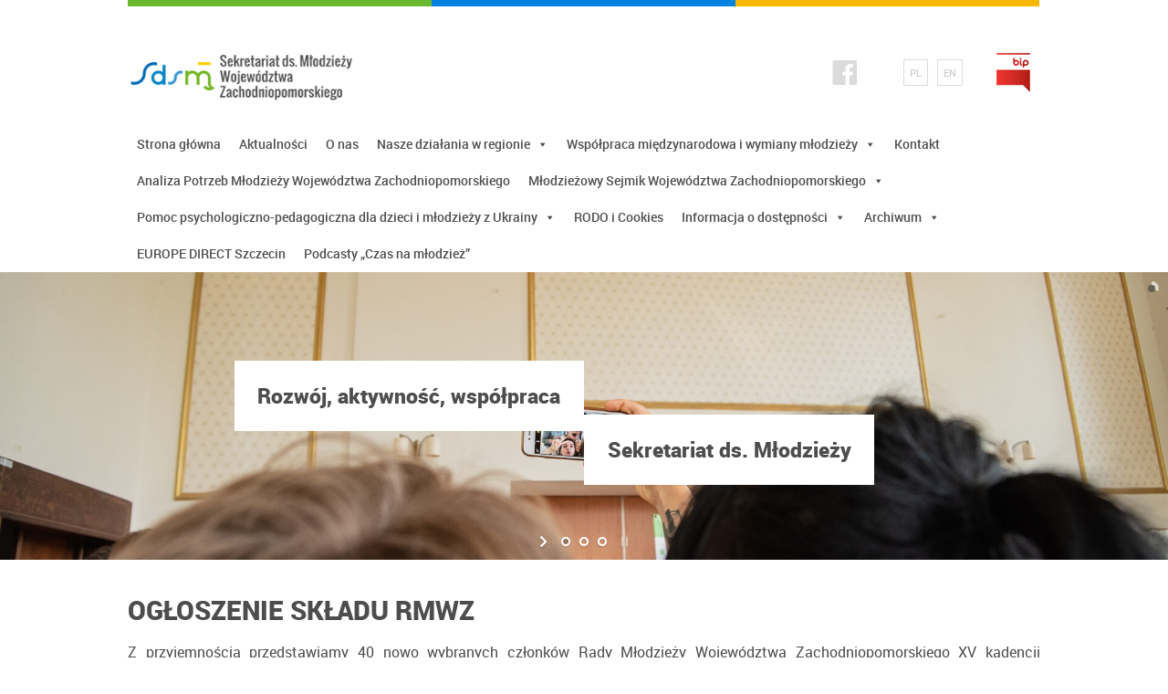

--- FILE ---
content_type: text/html; charset=UTF-8
request_url: https://www.mlodziez.wzp.pl/ogloszenie-skladu-rmwz/
body_size: 14408
content:
<!DOCTYPE HTML> 
<html lang="pl"> 
<head>
<meta charset="utf-8">
<meta name="viewport" content="width=device-width, initial-scale=1, maximum-scale=1">
<meta name="google-site-verification" content="-suGV2lyzeeo1SmCHvSl0AxxdSXg6Bl9uYue6781WtU" />
<meta name="author" content="KULIKOWSKI-IT.pl">
<meta name="robots" content="index,follow">
<meta name="dcterms.audience" content="global">
<script>
  (function(i,s,o,g,r,a,m){i['GoogleAnalyticsObject']=r;i[r]=i[r]||function(){
  (i[r].q=i[r].q||[]).push(arguments)},i[r].l=1*new Date();a=s.createElement(o),
  m=s.getElementsByTagName(o)[0];a.async=1;a.src=g;m.parentNode.insertBefore(a,m)
  })(window,document,'script','https://www.google-analytics.com/analytics.js','ga');
  ga('create', 'UA-21670288-59', 'auto');
  ga('send', 'pageview');
</script>

<!-- Meta Pixel Code -->
<script>
!function(f,b,e,v,n,t,s)
{if(f.fbq)return;n=f.fbq=function(){n.callMethod?
n.callMethod.apply(n,arguments):n.queue.push(arguments)};
if(!f._fbq)f._fbq=n;n.push=n;n.loaded=!0;n.version='2.0';
n.queue=[];t=b.createElement(e);t.async=!0;
t.src=v;s=b.getElementsByTagName(e)[0];
s.parentNode.insertBefore(t,s)}(window, document,'script',
'https://connect.facebook.net/en_US/fbevents.js');
fbq('init', '1665406887239469');
fbq('track', 'PageView');
</script>
<noscript><img height="1" width="1" style="display:none"
src="https://www.facebook.com/tr?id=1665406887239469&ev=PageView&noscript=1"
/></noscript>
<!-- End Meta Pixel Code -->


		<!-- All in One SEO 4.9.3 - aioseo.com -->
	<meta name="description" content="Z przyjemnością przedstawiamy 40 nowo wybranych członków Rady Młodzieży Województwa Zachodniopomorskiego XV kadencji wyłonionych w wyniku rekrutacji. W dniu 06 lutego Kapituła w składzie: Wojciech Dorżynkiewicz – Radny Województwa Zachodniopomorskiego Jakub Dziakowicz – przedstawiciel Rady Młodzieży Województwa Zachodniopomorskiego poprzedniej kadencji Małgorzata Ludwiczek – Kierownik Sekretariatu do spraw Młodzieży Województwa Zachodniopomorskiego Spośród 73 zgłoszonych kandydatur," />
	<meta name="robots" content="max-image-preview:large" />
	<meta name="author" content="kbieniecka"/>
	<link rel="canonical" href="https://www.mlodziez.wzp.pl/ogloszenie-skladu-rmwz/" />
	<meta name="generator" content="All in One SEO (AIOSEO) 4.9.3" />
		<meta property="og:locale" content="pl_PL" />
		<meta property="og:site_name" content="Sekretariat ds. Młodzieży Województwa Zachodniopomorskiego -" />
		<meta property="og:type" content="article" />
		<meta property="og:title" content="Ogłoszenie składu RMWZ - Sekretariat ds. Młodzieży Województwa Zachodniopomorskiego" />
		<meta property="og:description" content="Z przyjemnością przedstawiamy 40 nowo wybranych członków Rady Młodzieży Województwa Zachodniopomorskiego XV kadencji wyłonionych w wyniku rekrutacji. W dniu 06 lutego Kapituła w składzie: Wojciech Dorżynkiewicz – Radny Województwa Zachodniopomorskiego Jakub Dziakowicz – przedstawiciel Rady Młodzieży Województwa Zachodniopomorskiego poprzedniej kadencji Małgorzata Ludwiczek – Kierownik Sekretariatu do spraw Młodzieży Województwa Zachodniopomorskiego Spośród 73 zgłoszonych kandydatur," />
		<meta property="og:url" content="https://www.mlodziez.wzp.pl/ogloszenie-skladu-rmwz/" />
		<meta property="article:published_time" content="2020-02-11T13:29:53+00:00" />
		<meta property="article:modified_time" content="2020-02-11T13:29:53+00:00" />
		<meta name="twitter:card" content="summary" />
		<meta name="twitter:title" content="Ogłoszenie składu RMWZ - Sekretariat ds. Młodzieży Województwa Zachodniopomorskiego" />
		<meta name="twitter:description" content="Z przyjemnością przedstawiamy 40 nowo wybranych członków Rady Młodzieży Województwa Zachodniopomorskiego XV kadencji wyłonionych w wyniku rekrutacji. W dniu 06 lutego Kapituła w składzie: Wojciech Dorżynkiewicz – Radny Województwa Zachodniopomorskiego Jakub Dziakowicz – przedstawiciel Rady Młodzieży Województwa Zachodniopomorskiego poprzedniej kadencji Małgorzata Ludwiczek – Kierownik Sekretariatu do spraw Młodzieży Województwa Zachodniopomorskiego Spośród 73 zgłoszonych kandydatur," />
		<script type="application/ld+json" class="aioseo-schema">
			{"@context":"https:\/\/schema.org","@graph":[{"@type":"BlogPosting","@id":"https:\/\/www.mlodziez.wzp.pl\/ogloszenie-skladu-rmwz\/#blogposting","name":"Og\u0142oszenie sk\u0142adu RMWZ - Sekretariat ds. M\u0142odzie\u017cy Wojew\u00f3dztwa Zachodniopomorskiego","headline":"Og\u0142oszenie sk\u0142adu RMWZ","author":{"@id":"https:\/\/www.mlodziez.wzp.pl\/author\/kbieniecka\/#author"},"publisher":{"@id":"https:\/\/www.mlodziez.wzp.pl\/#organization"},"image":{"@type":"ImageObject","url":"https:\/\/www.mlodziez.wzp.pl\/wp-content\/uploads\/2018\/12\/sdmwz_logo_png.png","width":1999,"height":531},"datePublished":"2020-02-11T14:29:53+01:00","dateModified":"2020-02-11T14:29:53+01:00","inLanguage":"pl-PL","mainEntityOfPage":{"@id":"https:\/\/www.mlodziez.wzp.pl\/ogloszenie-skladu-rmwz\/#webpage"},"isPartOf":{"@id":"https:\/\/www.mlodziez.wzp.pl\/ogloszenie-skladu-rmwz\/#webpage"},"articleSection":"Aktualno\u015bci"},{"@type":"BreadcrumbList","@id":"https:\/\/www.mlodziez.wzp.pl\/ogloszenie-skladu-rmwz\/#breadcrumblist","itemListElement":[{"@type":"ListItem","@id":"https:\/\/www.mlodziez.wzp.pl#listItem","position":1,"name":"Home","item":"https:\/\/www.mlodziez.wzp.pl","nextItem":{"@type":"ListItem","@id":"https:\/\/www.mlodziez.wzp.pl\/kategoria\/aktualnosci\/#listItem","name":"Aktualno\u015bci"}},{"@type":"ListItem","@id":"https:\/\/www.mlodziez.wzp.pl\/kategoria\/aktualnosci\/#listItem","position":2,"name":"Aktualno\u015bci","item":"https:\/\/www.mlodziez.wzp.pl\/kategoria\/aktualnosci\/","nextItem":{"@type":"ListItem","@id":"https:\/\/www.mlodziez.wzp.pl\/ogloszenie-skladu-rmwz\/#listItem","name":"Og\u0142oszenie sk\u0142adu RMWZ"},"previousItem":{"@type":"ListItem","@id":"https:\/\/www.mlodziez.wzp.pl#listItem","name":"Home"}},{"@type":"ListItem","@id":"https:\/\/www.mlodziez.wzp.pl\/ogloszenie-skladu-rmwz\/#listItem","position":3,"name":"Og\u0142oszenie sk\u0142adu RMWZ","previousItem":{"@type":"ListItem","@id":"https:\/\/www.mlodziez.wzp.pl\/kategoria\/aktualnosci\/#listItem","name":"Aktualno\u015bci"}}]},{"@type":"Organization","@id":"https:\/\/www.mlodziez.wzp.pl\/#organization","name":"Sekretariat ds. M\u0142odzie\u017cy","url":"https:\/\/www.mlodziez.wzp.pl\/"},{"@type":"Person","@id":"https:\/\/www.mlodziez.wzp.pl\/author\/kbieniecka\/#author","url":"https:\/\/www.mlodziez.wzp.pl\/author\/kbieniecka\/","name":"kbieniecka"},{"@type":"WebPage","@id":"https:\/\/www.mlodziez.wzp.pl\/ogloszenie-skladu-rmwz\/#webpage","url":"https:\/\/www.mlodziez.wzp.pl\/ogloszenie-skladu-rmwz\/","name":"Og\u0142oszenie sk\u0142adu RMWZ - Sekretariat ds. M\u0142odzie\u017cy Wojew\u00f3dztwa Zachodniopomorskiego","description":"Z przyjemno\u015bci\u0105 przedstawiamy 40 nowo wybranych cz\u0142onk\u00f3w Rady M\u0142odzie\u017cy Wojew\u00f3dztwa Zachodniopomorskiego XV kadencji wy\u0142onionych w wyniku rekrutacji. W dniu 06 lutego Kapitu\u0142a w sk\u0142adzie: Wojciech Dor\u017cynkiewicz \u2013 Radny Wojew\u00f3dztwa Zachodniopomorskiego Jakub Dziakowicz \u2013 przedstawiciel Rady M\u0142odzie\u017cy Wojew\u00f3dztwa Zachodniopomorskiego poprzedniej kadencji Ma\u0142gorzata Ludwiczek \u2013 Kierownik Sekretariatu do spraw M\u0142odzie\u017cy Wojew\u00f3dztwa Zachodniopomorskiego Spo\u015br\u00f3d 73 zg\u0142oszonych kandydatur,","inLanguage":"pl-PL","isPartOf":{"@id":"https:\/\/www.mlodziez.wzp.pl\/#website"},"breadcrumb":{"@id":"https:\/\/www.mlodziez.wzp.pl\/ogloszenie-skladu-rmwz\/#breadcrumblist"},"author":{"@id":"https:\/\/www.mlodziez.wzp.pl\/author\/kbieniecka\/#author"},"creator":{"@id":"https:\/\/www.mlodziez.wzp.pl\/author\/kbieniecka\/#author"},"image":{"@type":"ImageObject","url":"https:\/\/www.mlodziez.wzp.pl\/wp-content\/uploads\/2018\/12\/sdmwz_logo_png.png","@id":"https:\/\/www.mlodziez.wzp.pl\/ogloszenie-skladu-rmwz\/#mainImage","width":1999,"height":531},"primaryImageOfPage":{"@id":"https:\/\/www.mlodziez.wzp.pl\/ogloszenie-skladu-rmwz\/#mainImage"},"datePublished":"2020-02-11T14:29:53+01:00","dateModified":"2020-02-11T14:29:53+01:00"},{"@type":"WebSite","@id":"https:\/\/www.mlodziez.wzp.pl\/#website","url":"https:\/\/www.mlodziez.wzp.pl\/","name":"Sekretariat ds. M\u0142odzie\u017cy","inLanguage":"pl-PL","publisher":{"@id":"https:\/\/www.mlodziez.wzp.pl\/#organization"}}]}
		</script>
		<!-- All in One SEO -->

<link rel="alternate" type="application/rss+xml" title="Sekretariat ds. Młodzieży Województwa Zachodniopomorskiego &raquo; Ogłoszenie składu RMWZ Kanał z komentarzami" href="https://www.mlodziez.wzp.pl/ogloszenie-skladu-rmwz/feed/" />
<link rel="alternate" title="oEmbed (JSON)" type="application/json+oembed" href="https://www.mlodziez.wzp.pl/wp-json/oembed/1.0/embed?url=https%3A%2F%2Fwww.mlodziez.wzp.pl%2Fogloszenie-skladu-rmwz%2F" />
<link rel="alternate" title="oEmbed (XML)" type="text/xml+oembed" href="https://www.mlodziez.wzp.pl/wp-json/oembed/1.0/embed?url=https%3A%2F%2Fwww.mlodziez.wzp.pl%2Fogloszenie-skladu-rmwz%2F&#038;format=xml" />
<style id='wp-img-auto-sizes-contain-inline-css' type='text/css'>
img:is([sizes=auto i],[sizes^="auto," i]){contain-intrinsic-size:3000px 1500px}
/*# sourceURL=wp-img-auto-sizes-contain-inline-css */
</style>
<style id='wp-block-library-inline-css' type='text/css'>
:root{--wp-block-synced-color:#7a00df;--wp-block-synced-color--rgb:122,0,223;--wp-bound-block-color:var(--wp-block-synced-color);--wp-editor-canvas-background:#ddd;--wp-admin-theme-color:#007cba;--wp-admin-theme-color--rgb:0,124,186;--wp-admin-theme-color-darker-10:#006ba1;--wp-admin-theme-color-darker-10--rgb:0,107,160.5;--wp-admin-theme-color-darker-20:#005a87;--wp-admin-theme-color-darker-20--rgb:0,90,135;--wp-admin-border-width-focus:2px}@media (min-resolution:192dpi){:root{--wp-admin-border-width-focus:1.5px}}.wp-element-button{cursor:pointer}:root .has-very-light-gray-background-color{background-color:#eee}:root .has-very-dark-gray-background-color{background-color:#313131}:root .has-very-light-gray-color{color:#eee}:root .has-very-dark-gray-color{color:#313131}:root .has-vivid-green-cyan-to-vivid-cyan-blue-gradient-background{background:linear-gradient(135deg,#00d084,#0693e3)}:root .has-purple-crush-gradient-background{background:linear-gradient(135deg,#34e2e4,#4721fb 50%,#ab1dfe)}:root .has-hazy-dawn-gradient-background{background:linear-gradient(135deg,#faaca8,#dad0ec)}:root .has-subdued-olive-gradient-background{background:linear-gradient(135deg,#fafae1,#67a671)}:root .has-atomic-cream-gradient-background{background:linear-gradient(135deg,#fdd79a,#004a59)}:root .has-nightshade-gradient-background{background:linear-gradient(135deg,#330968,#31cdcf)}:root .has-midnight-gradient-background{background:linear-gradient(135deg,#020381,#2874fc)}:root{--wp--preset--font-size--normal:16px;--wp--preset--font-size--huge:42px}.has-regular-font-size{font-size:1em}.has-larger-font-size{font-size:2.625em}.has-normal-font-size{font-size:var(--wp--preset--font-size--normal)}.has-huge-font-size{font-size:var(--wp--preset--font-size--huge)}.has-text-align-center{text-align:center}.has-text-align-left{text-align:left}.has-text-align-right{text-align:right}.has-fit-text{white-space:nowrap!important}#end-resizable-editor-section{display:none}.aligncenter{clear:both}.items-justified-left{justify-content:flex-start}.items-justified-center{justify-content:center}.items-justified-right{justify-content:flex-end}.items-justified-space-between{justify-content:space-between}.screen-reader-text{border:0;clip-path:inset(50%);height:1px;margin:-1px;overflow:hidden;padding:0;position:absolute;width:1px;word-wrap:normal!important}.screen-reader-text:focus{background-color:#ddd;clip-path:none;color:#444;display:block;font-size:1em;height:auto;left:5px;line-height:normal;padding:15px 23px 14px;text-decoration:none;top:5px;width:auto;z-index:100000}html :where(.has-border-color){border-style:solid}html :where([style*=border-top-color]){border-top-style:solid}html :where([style*=border-right-color]){border-right-style:solid}html :where([style*=border-bottom-color]){border-bottom-style:solid}html :where([style*=border-left-color]){border-left-style:solid}html :where([style*=border-width]){border-style:solid}html :where([style*=border-top-width]){border-top-style:solid}html :where([style*=border-right-width]){border-right-style:solid}html :where([style*=border-bottom-width]){border-bottom-style:solid}html :where([style*=border-left-width]){border-left-style:solid}html :where(img[class*=wp-image-]){height:auto;max-width:100%}:where(figure){margin:0 0 1em}html :where(.is-position-sticky){--wp-admin--admin-bar--position-offset:var(--wp-admin--admin-bar--height,0px)}@media screen and (max-width:600px){html :where(.is-position-sticky){--wp-admin--admin-bar--position-offset:0px}}

/*# sourceURL=wp-block-library-inline-css */
</style><style id='global-styles-inline-css' type='text/css'>
:root{--wp--preset--aspect-ratio--square: 1;--wp--preset--aspect-ratio--4-3: 4/3;--wp--preset--aspect-ratio--3-4: 3/4;--wp--preset--aspect-ratio--3-2: 3/2;--wp--preset--aspect-ratio--2-3: 2/3;--wp--preset--aspect-ratio--16-9: 16/9;--wp--preset--aspect-ratio--9-16: 9/16;--wp--preset--color--black: #000000;--wp--preset--color--cyan-bluish-gray: #abb8c3;--wp--preset--color--white: #ffffff;--wp--preset--color--pale-pink: #f78da7;--wp--preset--color--vivid-red: #cf2e2e;--wp--preset--color--luminous-vivid-orange: #ff6900;--wp--preset--color--luminous-vivid-amber: #fcb900;--wp--preset--color--light-green-cyan: #7bdcb5;--wp--preset--color--vivid-green-cyan: #00d084;--wp--preset--color--pale-cyan-blue: #8ed1fc;--wp--preset--color--vivid-cyan-blue: #0693e3;--wp--preset--color--vivid-purple: #9b51e0;--wp--preset--gradient--vivid-cyan-blue-to-vivid-purple: linear-gradient(135deg,rgb(6,147,227) 0%,rgb(155,81,224) 100%);--wp--preset--gradient--light-green-cyan-to-vivid-green-cyan: linear-gradient(135deg,rgb(122,220,180) 0%,rgb(0,208,130) 100%);--wp--preset--gradient--luminous-vivid-amber-to-luminous-vivid-orange: linear-gradient(135deg,rgb(252,185,0) 0%,rgb(255,105,0) 100%);--wp--preset--gradient--luminous-vivid-orange-to-vivid-red: linear-gradient(135deg,rgb(255,105,0) 0%,rgb(207,46,46) 100%);--wp--preset--gradient--very-light-gray-to-cyan-bluish-gray: linear-gradient(135deg,rgb(238,238,238) 0%,rgb(169,184,195) 100%);--wp--preset--gradient--cool-to-warm-spectrum: linear-gradient(135deg,rgb(74,234,220) 0%,rgb(151,120,209) 20%,rgb(207,42,186) 40%,rgb(238,44,130) 60%,rgb(251,105,98) 80%,rgb(254,248,76) 100%);--wp--preset--gradient--blush-light-purple: linear-gradient(135deg,rgb(255,206,236) 0%,rgb(152,150,240) 100%);--wp--preset--gradient--blush-bordeaux: linear-gradient(135deg,rgb(254,205,165) 0%,rgb(254,45,45) 50%,rgb(107,0,62) 100%);--wp--preset--gradient--luminous-dusk: linear-gradient(135deg,rgb(255,203,112) 0%,rgb(199,81,192) 50%,rgb(65,88,208) 100%);--wp--preset--gradient--pale-ocean: linear-gradient(135deg,rgb(255,245,203) 0%,rgb(182,227,212) 50%,rgb(51,167,181) 100%);--wp--preset--gradient--electric-grass: linear-gradient(135deg,rgb(202,248,128) 0%,rgb(113,206,126) 100%);--wp--preset--gradient--midnight: linear-gradient(135deg,rgb(2,3,129) 0%,rgb(40,116,252) 100%);--wp--preset--font-size--small: 13px;--wp--preset--font-size--medium: 20px;--wp--preset--font-size--large: 36px;--wp--preset--font-size--x-large: 42px;--wp--preset--spacing--20: 0.44rem;--wp--preset--spacing--30: 0.67rem;--wp--preset--spacing--40: 1rem;--wp--preset--spacing--50: 1.5rem;--wp--preset--spacing--60: 2.25rem;--wp--preset--spacing--70: 3.38rem;--wp--preset--spacing--80: 5.06rem;--wp--preset--shadow--natural: 6px 6px 9px rgba(0, 0, 0, 0.2);--wp--preset--shadow--deep: 12px 12px 50px rgba(0, 0, 0, 0.4);--wp--preset--shadow--sharp: 6px 6px 0px rgba(0, 0, 0, 0.2);--wp--preset--shadow--outlined: 6px 6px 0px -3px rgb(255, 255, 255), 6px 6px rgb(0, 0, 0);--wp--preset--shadow--crisp: 6px 6px 0px rgb(0, 0, 0);}:where(.is-layout-flex){gap: 0.5em;}:where(.is-layout-grid){gap: 0.5em;}body .is-layout-flex{display: flex;}.is-layout-flex{flex-wrap: wrap;align-items: center;}.is-layout-flex > :is(*, div){margin: 0;}body .is-layout-grid{display: grid;}.is-layout-grid > :is(*, div){margin: 0;}:where(.wp-block-columns.is-layout-flex){gap: 2em;}:where(.wp-block-columns.is-layout-grid){gap: 2em;}:where(.wp-block-post-template.is-layout-flex){gap: 1.25em;}:where(.wp-block-post-template.is-layout-grid){gap: 1.25em;}.has-black-color{color: var(--wp--preset--color--black) !important;}.has-cyan-bluish-gray-color{color: var(--wp--preset--color--cyan-bluish-gray) !important;}.has-white-color{color: var(--wp--preset--color--white) !important;}.has-pale-pink-color{color: var(--wp--preset--color--pale-pink) !important;}.has-vivid-red-color{color: var(--wp--preset--color--vivid-red) !important;}.has-luminous-vivid-orange-color{color: var(--wp--preset--color--luminous-vivid-orange) !important;}.has-luminous-vivid-amber-color{color: var(--wp--preset--color--luminous-vivid-amber) !important;}.has-light-green-cyan-color{color: var(--wp--preset--color--light-green-cyan) !important;}.has-vivid-green-cyan-color{color: var(--wp--preset--color--vivid-green-cyan) !important;}.has-pale-cyan-blue-color{color: var(--wp--preset--color--pale-cyan-blue) !important;}.has-vivid-cyan-blue-color{color: var(--wp--preset--color--vivid-cyan-blue) !important;}.has-vivid-purple-color{color: var(--wp--preset--color--vivid-purple) !important;}.has-black-background-color{background-color: var(--wp--preset--color--black) !important;}.has-cyan-bluish-gray-background-color{background-color: var(--wp--preset--color--cyan-bluish-gray) !important;}.has-white-background-color{background-color: var(--wp--preset--color--white) !important;}.has-pale-pink-background-color{background-color: var(--wp--preset--color--pale-pink) !important;}.has-vivid-red-background-color{background-color: var(--wp--preset--color--vivid-red) !important;}.has-luminous-vivid-orange-background-color{background-color: var(--wp--preset--color--luminous-vivid-orange) !important;}.has-luminous-vivid-amber-background-color{background-color: var(--wp--preset--color--luminous-vivid-amber) !important;}.has-light-green-cyan-background-color{background-color: var(--wp--preset--color--light-green-cyan) !important;}.has-vivid-green-cyan-background-color{background-color: var(--wp--preset--color--vivid-green-cyan) !important;}.has-pale-cyan-blue-background-color{background-color: var(--wp--preset--color--pale-cyan-blue) !important;}.has-vivid-cyan-blue-background-color{background-color: var(--wp--preset--color--vivid-cyan-blue) !important;}.has-vivid-purple-background-color{background-color: var(--wp--preset--color--vivid-purple) !important;}.has-black-border-color{border-color: var(--wp--preset--color--black) !important;}.has-cyan-bluish-gray-border-color{border-color: var(--wp--preset--color--cyan-bluish-gray) !important;}.has-white-border-color{border-color: var(--wp--preset--color--white) !important;}.has-pale-pink-border-color{border-color: var(--wp--preset--color--pale-pink) !important;}.has-vivid-red-border-color{border-color: var(--wp--preset--color--vivid-red) !important;}.has-luminous-vivid-orange-border-color{border-color: var(--wp--preset--color--luminous-vivid-orange) !important;}.has-luminous-vivid-amber-border-color{border-color: var(--wp--preset--color--luminous-vivid-amber) !important;}.has-light-green-cyan-border-color{border-color: var(--wp--preset--color--light-green-cyan) !important;}.has-vivid-green-cyan-border-color{border-color: var(--wp--preset--color--vivid-green-cyan) !important;}.has-pale-cyan-blue-border-color{border-color: var(--wp--preset--color--pale-cyan-blue) !important;}.has-vivid-cyan-blue-border-color{border-color: var(--wp--preset--color--vivid-cyan-blue) !important;}.has-vivid-purple-border-color{border-color: var(--wp--preset--color--vivid-purple) !important;}.has-vivid-cyan-blue-to-vivid-purple-gradient-background{background: var(--wp--preset--gradient--vivid-cyan-blue-to-vivid-purple) !important;}.has-light-green-cyan-to-vivid-green-cyan-gradient-background{background: var(--wp--preset--gradient--light-green-cyan-to-vivid-green-cyan) !important;}.has-luminous-vivid-amber-to-luminous-vivid-orange-gradient-background{background: var(--wp--preset--gradient--luminous-vivid-amber-to-luminous-vivid-orange) !important;}.has-luminous-vivid-orange-to-vivid-red-gradient-background{background: var(--wp--preset--gradient--luminous-vivid-orange-to-vivid-red) !important;}.has-very-light-gray-to-cyan-bluish-gray-gradient-background{background: var(--wp--preset--gradient--very-light-gray-to-cyan-bluish-gray) !important;}.has-cool-to-warm-spectrum-gradient-background{background: var(--wp--preset--gradient--cool-to-warm-spectrum) !important;}.has-blush-light-purple-gradient-background{background: var(--wp--preset--gradient--blush-light-purple) !important;}.has-blush-bordeaux-gradient-background{background: var(--wp--preset--gradient--blush-bordeaux) !important;}.has-luminous-dusk-gradient-background{background: var(--wp--preset--gradient--luminous-dusk) !important;}.has-pale-ocean-gradient-background{background: var(--wp--preset--gradient--pale-ocean) !important;}.has-electric-grass-gradient-background{background: var(--wp--preset--gradient--electric-grass) !important;}.has-midnight-gradient-background{background: var(--wp--preset--gradient--midnight) !important;}.has-small-font-size{font-size: var(--wp--preset--font-size--small) !important;}.has-medium-font-size{font-size: var(--wp--preset--font-size--medium) !important;}.has-large-font-size{font-size: var(--wp--preset--font-size--large) !important;}.has-x-large-font-size{font-size: var(--wp--preset--font-size--x-large) !important;}
/*# sourceURL=global-styles-inline-css */
</style>

<style id='classic-theme-styles-inline-css' type='text/css'>
/*! This file is auto-generated */
.wp-block-button__link{color:#fff;background-color:#32373c;border-radius:9999px;box-shadow:none;text-decoration:none;padding:calc(.667em + 2px) calc(1.333em + 2px);font-size:1.125em}.wp-block-file__button{background:#32373c;color:#fff;text-decoration:none}
/*# sourceURL=/wp-includes/css/classic-themes.min.css */
</style>
<link rel='stylesheet' id='wp-components-css' href='https://www.mlodziez.wzp.pl/wp-includes/css/dist/components/style.min.css?ver=6.9' type='text/css' media='all' />
<link rel='stylesheet' id='wp-preferences-css' href='https://www.mlodziez.wzp.pl/wp-includes/css/dist/preferences/style.min.css?ver=6.9' type='text/css' media='all' />
<link rel='stylesheet' id='wp-block-editor-css' href='https://www.mlodziez.wzp.pl/wp-includes/css/dist/block-editor/style.min.css?ver=6.9' type='text/css' media='all' />
<link rel='stylesheet' id='popup-maker-block-library-style-css' href='https://www.mlodziez.wzp.pl/wp-content/plugins/popup-maker/dist/packages/block-library-style.css?ver=dbea705cfafe089d65f1' type='text/css' media='all' />
<link rel='stylesheet' id='h5ap-public-css' href='https://www.mlodziez.wzp.pl/wp-content/plugins/html5-audio-player/assets/css/style.css?ver=2.5.3' type='text/css' media='all' />
<link rel='stylesheet' id='cmplz-general-css' href='https://www.mlodziez.wzp.pl/wp-content/plugins/complianz-gdpr/assets/css/cookieblocker.min.css?ver=1767890548' type='text/css' media='all' />
<link rel='stylesheet' id='megamenu-css' href='https://www.mlodziez.wzp.pl/wp-content/uploads/maxmegamenu/style.css?ver=18543c' type='text/css' media='all' />
<link rel='stylesheet' id='dashicons-css' href='https://www.mlodziez.wzp.pl/wp-includes/css/dashicons.min.css?ver=6.9' type='text/css' media='all' />
<link rel='stylesheet' id='wp-pagenavi-css' href='https://www.mlodziez.wzp.pl/wp-content/plugins/wp-pagenavi/pagenavi-css.css?ver=2.70' type='text/css' media='all' />
<script type="text/javascript" src="https://www.mlodziez.wzp.pl/wp-includes/js/jquery/jquery.min.js?ver=3.7.1" id="jquery-core-js"></script>
<script type="text/javascript" src="https://www.mlodziez.wzp.pl/wp-includes/js/jquery/jquery-migrate.min.js?ver=3.4.1" id="jquery-migrate-js"></script>
<link rel="https://api.w.org/" href="https://www.mlodziez.wzp.pl/wp-json/" /><link rel="alternate" title="JSON" type="application/json" href="https://www.mlodziez.wzp.pl/wp-json/wp/v2/posts/3484" /><link rel='shortlink' href='https://www.mlodziez.wzp.pl/?p=3484' />
        <style>
            .mejs-container:has(.plyr) {
                height: auto;
                background: transparent
            }

            .mejs-container:has(.plyr) .mejs-controls {
                display: none
            }

            .h5ap_all {
                --shadow-color: 197deg 32% 65%;
                border-radius: 6px;
                box-shadow: 0px 0px 9.6px hsl(var(--shadow-color)/.36), 0 1.7px 1.9px 0px hsl(var(--shadow-color)/.36), 0 4.3px 1.8px -1.7px hsl(var(--shadow-color)/.36), -0.1px 10.6px 11.9px -2.5px hsl(var(--shadow-color)/.36);
                margin: 16px auto;
            }

            .h5ap_single_button {
                height: 50px;
            }
        </style>
    		<style>
			span.h5ap_single_button {
				display: inline-flex;
				justify-content: center;
				align-items: center;
			}

			.h5ap_single_button span {
				line-height: 0;
			}

			span#h5ap_single_button span svg {
				cursor: pointer;
			}

			#skin_default .plyr__control,
			#skin_default .plyr__time {
				color: #4f5b5f			}

			#skin_default .plyr__control:hover {
				background: #1aafff;
				color: #f5f5f5			}

			#skin_default .plyr__controls {
				background: #f5f5f5			}

			#skin_default .plyr__controls__item input {
				color: #1aafff			}

			.plyr {
				--plyr-color-main: #4f5b5f			}

			/* Custom Css */
					</style>
<style>
.qtranxs_flag_pl {background-image: url(https://www.mlodziez.wzp.pl/wp-content/plugins/qtranslate-xt-master/flags/pl.png); background-repeat: no-repeat;}
.qtranxs_flag_en {background-image: url(https://www.mlodziez.wzp.pl/wp-content/plugins/qtranslate-xt-master/flags/gb.png); background-repeat: no-repeat;}
</style>
<link hreflang="pl" href="https://www.mlodziez.wzp.pl/ogloszenie-skladu-rmwz/" rel="alternate" />
<link hreflang="en" href="https://www.mlodziez.wzp.pl/en/ogloszenie-skladu-rmwz/" rel="alternate" />
<link hreflang="x-default" href="https://www.mlodziez.wzp.pl/ogloszenie-skladu-rmwz/" rel="alternate" />
<meta name="generator" content="qTranslate-XT 3.15.2" />
			<style>.cmplz-hidden {
					display: none !important;
				}</style><style type="text/css">.heading{width:10sec;}</style><link rel="icon" href="https://www.mlodziez.wzp.pl/wp-content/uploads/2025/01/cropped-favicon-96x96-1-32x32.png" sizes="32x32" />
<link rel="icon" href="https://www.mlodziez.wzp.pl/wp-content/uploads/2025/01/cropped-favicon-96x96-1-192x192.png" sizes="192x192" />
<link rel="apple-touch-icon" href="https://www.mlodziez.wzp.pl/wp-content/uploads/2025/01/cropped-favicon-96x96-1-180x180.png" />
<meta name="msapplication-TileImage" content="https://www.mlodziez.wzp.pl/wp-content/uploads/2025/01/cropped-favicon-96x96-1-270x270.png" />
<style type="text/css">/** Mega Menu CSS: fs **/</style>

<link rel="stylesheet" href="https://www.mlodziez.wzp.pl/wp-content/themes/sdsmwz/layerslider/css/layerslider.css" type="text/css">
<script src="https://www.mlodziez.wzp.pl/wp-content/themes/sdsmwz/layerslider/js/jquery.js" type="text/javascript"></script>
<script src="https://www.mlodziez.wzp.pl/wp-content/themes/sdsmwz/layerslider/js/greensock.js" type="text/javascript"></script>
<script src="https://www.mlodziez.wzp.pl/wp-content/themes/sdsmwz/layerslider/js/layerslider.transitions.js" type="text/javascript"></script>
<script src="https://www.mlodziez.wzp.pl/wp-content/themes/sdsmwz/layerslider/js/layerslider.kreaturamedia.jquery.js" type="text/javascript"></script>
	

<script type="text/javascript" src="https://www.mlodziez.wzp.pl/wp-content/themes/sdsmwz/js/jquery.simplyscroll.js"></script>
<link rel="stylesheet" href="https://www.mlodziez.wzp.pl/wp-content/themes/sdsmwz/js/jquery.simplyscroll.css" type="text/css" />
<script type="text/javascript">(function($) { $(function() { $("#scroller").simplyScroll({autoMode: 'loop'});	}); })(jQuery); </script>

<link rel="stylesheet" type="text/css" href="https://www.mlodziez.wzp.pl/wp-content/themes/sdsmwz/style.css" /> 

<title>Ogłoszenie składu RMWZ - Sekretariat ds. Młodzieży Województwa Zachodniopomorskiego</title>
	
</head>

<body> 
		
<div id="topsite">
	<div class="container">
	
		<div class="colorline">
			<div class="linegreen"></div><div class="lineblue"></div><div class="lineyellow"></div>
		</div>
		
		<div id="topcontainer">
			<div id="topicons">
				<div id="socialmedia">
					<a href="https://mlodziez.rbip.wzp.pl/" class="biplink" onclick="this.target = '_blank';" rel="nofollow"></a>
					<div id="flags">
						<a href="https://www.mlodziez.wzp.pl/en/" class="flag" rel="nofollow">EN</a>
						<a href="https://www.mlodziez.wzp.pl/pl/" class="flag" rel="nofollow">PL</a>
					</div>
					<!-- <a href="#" class="social_g" rel="nofollow" onclick="this.target = '_blank';"></a> -->
					<!-- <a href="#" class="social_t" rel="nofollow" onclick="this.target = '_blank';"></a> -->
					<a href="https://www.facebook.com/sekretariatdsmlodziezy/?fref=ts" class="social_f" onclick="this.target = '_blank';" rel="nofollow"></a>
				</div>
			</div>
			<div id="logo">
				<a href="https://www.mlodziez.wzp.pl" rel="nofollow"><img src="https://www.mlodziez.wzp.pl/wp-content/themes/sdsmwz/images/logo.png" alt ="" /></a>
			</div>
			<div id="menu">
				<nav>
					<div id="mega-menu-wrap-menu" class="mega-menu-wrap"><div class="mega-menu-toggle"><div class="mega-toggle-blocks-left"></div><div class="mega-toggle-blocks-center"></div><div class="mega-toggle-blocks-right"><div class='mega-toggle-block mega-menu-toggle-animated-block mega-toggle-block-0' id='mega-toggle-block-0'><button aria-label="Toggle Menu" class="mega-toggle-animated mega-toggle-animated-slider" type="button" aria-expanded="false">
                  <span class="mega-toggle-animated-box">
                    <span class="mega-toggle-animated-inner"></span>
                  </span>
                </button></div></div></div><ul id="mega-menu-menu" class="mega-menu max-mega-menu mega-menu-horizontal mega-no-js" data-event="hover_intent" data-effect="fade_up" data-effect-speed="200" data-effect-mobile="disabled" data-effect-speed-mobile="0" data-mobile-force-width="false" data-second-click="go" data-document-click="collapse" data-vertical-behaviour="standard" data-breakpoint="1024" data-unbind="true" data-mobile-state="collapse_all" data-mobile-direction="vertical" data-hover-intent-timeout="300" data-hover-intent-interval="100"><li class="mega-menu-item mega-menu-item-type-post_type mega-menu-item-object-page mega-menu-item-home mega-align-bottom-left mega-menu-flyout mega-menu-item-6" id="mega-menu-item-6"><a class="mega-menu-link" href="https://www.mlodziez.wzp.pl/" tabindex="0">Strona główna</a></li><li class="mega-menu-item mega-menu-item-type-taxonomy mega-menu-item-object-category mega-current-post-ancestor mega-current-menu-parent mega-current-post-parent mega-align-bottom-left mega-menu-flyout mega-menu-item-293" id="mega-menu-item-293"><a class="mega-menu-link" href="https://www.mlodziez.wzp.pl/kategoria/aktualnosci/" tabindex="0">Aktualności</a></li><li class="mega-menu-item mega-menu-item-type-post_type mega-menu-item-object-page mega-align-bottom-left mega-menu-flyout mega-menu-item-115" id="mega-menu-item-115"><a class="mega-menu-link" href="https://www.mlodziez.wzp.pl/o-nas/" tabindex="0">O nas</a></li><li class="mega-menu-item mega-menu-item-type-post_type mega-menu-item-object-page mega-menu-item-has-children mega-align-bottom-left mega-menu-flyout mega-menu-item-118" id="mega-menu-item-118"><a class="mega-menu-link" href="https://www.mlodziez.wzp.pl/lider-zachodniopomorski/" aria-expanded="false" tabindex="0">Nasze działania w regionie<span class="mega-indicator" aria-hidden="true"></span></a>
<ul class="mega-sub-menu">
<li class="mega-menu-item mega-menu-item-type-post_type mega-menu-item-object-page mega-menu-item-325" id="mega-menu-item-325"><a class="mega-menu-link" href="https://www.mlodziez.wzp.pl/europe-direct-szczecin/">Europe Direct Szczecin</a></li><li class="mega-menu-item mega-menu-item-type-post_type mega-menu-item-object-page mega-menu-item-160" id="mega-menu-item-160"><a class="mega-menu-link" href="https://www.mlodziez.wzp.pl/eurodesk-szczecin/">Eurodesk Szczecin</a></li><li class="mega-menu-item mega-menu-item-type-post_type mega-menu-item-object-page mega-menu-item-130" id="mega-menu-item-130"><a class="mega-menu-link" href="https://www.mlodziez.wzp.pl/warsztaty/">Warsztaty</a></li><li class="mega-menu-item mega-menu-item-type-post_type mega-menu-item-object-page mega-menu-item-4611" id="mega-menu-item-4611"><a class="mega-menu-link" href="https://www.mlodziez.wzp.pl/tolerancja/">Tolerancja</a></li><li class="mega-menu-item mega-menu-item-type-post_type mega-menu-item-object-page mega-menu-item-3864" id="mega-menu-item-3864"><a class="mega-menu-link" href="https://www.mlodziez.wzp.pl/mlodziezowe-rady-miast-i-gmin/">Młodzieżowe rady miast i gmin</a></li><li class="mega-menu-item mega-menu-item-type-post_type mega-menu-item-object-post mega-menu-item-1609" id="mega-menu-item-1609"><a class="mega-menu-link" href="https://www.mlodziez.wzp.pl/demokracja-w-praktyce/">Demokracja w Praktyce</a></li><li class="mega-menu-item mega-menu-item-type-post_type mega-menu-item-object-page mega-menu-item-3883" id="mega-menu-item-3883"><a class="mega-menu-link" href="https://www.mlodziez.wzp.pl/europejski-tydzien-mlodziezy-2021/">Europejski Tydzień Młodzieży 2021</a></li></ul>
</li><li class="mega-menu-item mega-menu-item-type-post_type mega-menu-item-object-page mega-menu-item-has-children mega-align-bottom-left mega-menu-flyout mega-menu-item-5074" id="mega-menu-item-5074"><a class="mega-menu-link" href="https://www.mlodziez.wzp.pl/wspolpraca-miedzynarodowa-i-wymiany-mlodziezy/" aria-expanded="false" tabindex="0">Współpraca międzynarodowa i wymiany młodzieży<span class="mega-indicator" aria-hidden="true"></span></a>
<ul class="mega-sub-menu">
<li class="mega-menu-item mega-menu-item-type-post_type mega-menu-item-object-page mega-menu-item-5746" id="mega-menu-item-5746"><a class="mega-menu-link" href="https://www.mlodziez.wzp.pl/projekt-south-baltic-manta/">Projekt South Baltic MANTA</a></li><li class="mega-menu-item mega-menu-item-type-post_type mega-menu-item-object-page mega-menu-item-5089" id="mega-menu-item-5089"><a class="mega-menu-link" href="https://www.mlodziez.wzp.pl/5086-2/">Polsko-holenderska fotograficzna wymiana młodzieży</a></li><li class="mega-menu-item mega-menu-item-type-post_type mega-menu-item-object-page mega-menu-item-5127" id="mega-menu-item-5127"><a class="mega-menu-link" href="https://www.mlodziez.wzp.pl/projekt-crowdfundmatch-interreg-europa-2021-2027/">Projekt CROWDFUNDMATCH – Interreg Europa 2021-2027</a></li><li class="mega-menu-item mega-menu-item-type-custom mega-menu-item-object-custom mega-menu-item-4509" id="mega-menu-item-4509"><a class="mega-menu-link" href="http://pandemiainspiracji.sdsm.szczecin.pl">Projekt Pandemia Inspiracji - Interreg VA</a></li><li class="mega-menu-item mega-menu-item-type-post_type mega-menu-item-object-page mega-menu-item-3266" id="mega-menu-item-3266"><a class="mega-menu-link" href="https://www.mlodziez.wzp.pl/europejski-korpus-solidarnosci/">Wolonatariat: Europejski Korpus Solidarności</a></li><li class="mega-menu-item mega-menu-item-type-post_type mega-menu-item-object-page mega-menu-item-149" id="mega-menu-item-149"><a class="mega-menu-link" href="https://www.mlodziez.wzp.pl/wspolpraca-miedzynarodowa-i-wymiany-mlodziezy/wspolpraca-baltycka/">Współpraca bałtycka</a></li><li class="mega-menu-item mega-menu-item-type-post_type mega-menu-item-object-page mega-menu-item-155" id="mega-menu-item-155"><a class="mega-menu-link" href="https://www.mlodziez.wzp.pl/wolontariat-europejski-evs/">Wymiany międzynarodowe</a></li></ul>
</li><li class="mega-menu-item mega-menu-item-type-post_type mega-menu-item-object-page mega-align-bottom-left mega-menu-flyout mega-menu-item-175" id="mega-menu-item-175"><a class="mega-menu-link" href="https://www.mlodziez.wzp.pl/kontakt/" tabindex="0">Kontakt</a></li><li class="mega-menu-item mega-menu-item-type-post_type mega-menu-item-object-page mega-align-bottom-left mega-menu-flyout mega-menu-item-3717" id="mega-menu-item-3717"><a class="mega-menu-link" href="https://www.mlodziez.wzp.pl/analiza-potrzeb-mlodziezy-wojewodztwa-zachodniopomorskiego/" tabindex="0">Analiza Potrzeb Młodzieży Województwa Zachodniopomorskiego</a></li><li class="mega-menu-item mega-menu-item-type-post_type mega-menu-item-object-page mega-menu-item-has-children mega-align-bottom-left mega-menu-flyout mega-menu-item-3863" id="mega-menu-item-3863"><a class="mega-menu-link" href="https://www.mlodziez.wzp.pl/mlodziezowy-sejmik-wojewodztwa-zachodniopomorskiego-2/" aria-expanded="false" tabindex="0">Młodzieżowy Sejmik Województwa Zachodniopomorskiego<span class="mega-indicator" aria-hidden="true"></span></a>
<ul class="mega-sub-menu">
<li class="mega-menu-item mega-menu-item-type-post_type mega-menu-item-object-page mega-menu-item-4013" id="mega-menu-item-4013"><a class="mega-menu-link" href="https://www.mlodziez.wzp.pl/mlodziezowy-sejmik-wojewodztwa-zachodniopomorskiego-2/statut/">Statut</a></li><li class="mega-menu-item mega-menu-item-type-post_type mega-menu-item-object-page mega-menu-item-5831" id="mega-menu-item-5831"><a class="mega-menu-link" href="https://www.mlodziez.wzp.pl/mlodziezowy-sejmik-wojewodztwa-zachodniopomorskiego-2/dokumenty-i-pliki-do-pobrania/">Dokumenty i pliki do pobrania</a></li><li class="mega-menu-item mega-menu-item-type-post_type mega-menu-item-object-page mega-menu-item-6058" id="mega-menu-item-6058"><a class="mega-menu-link" href="https://www.mlodziez.wzp.pl/mlodziezowy-sejmik-wojewodztwa-zachodniopomorskiego-2/sklad-iii-kadencji-2026-2027/">Skład III kadencji (2026-2027)</a></li><li class="mega-menu-item mega-menu-item-type-post_type mega-menu-item-object-page mega-menu-item-5484" id="mega-menu-item-5484"><a class="mega-menu-link" href="https://www.mlodziez.wzp.pl/mlodziezowy-sejmik-wojewodztwa-zachodniopomorskiego-2/sklad-ii-kadencji-2024-2025/">Skład II kadencji (2024-2025)</a></li><li class="mega-menu-item mega-menu-item-type-post_type mega-menu-item-object-page mega-menu-item-5487" id="mega-menu-item-5487"><a class="mega-menu-link" href="https://www.mlodziez.wzp.pl/mlodziezowy-sejmik-wojewodztwa-zachodniopomorskiego-2/komisje-ii-kadencji-2024-2025/">Komisje II kadencji (2024-2025)</a></li><li class="mega-menu-item mega-menu-item-type-post_type mega-menu-item-object-page mega-menu-item-4010" id="mega-menu-item-4010"><a class="mega-menu-link" href="https://www.mlodziez.wzp.pl/mlodziezowy-sejmik-wojewodztwa-zachodniopomorskiego-2/sklad-i-kadencji/">Skład I kadencji</a></li><li class="mega-menu-item mega-menu-item-type-post_type mega-menu-item-object-page mega-menu-item-4012" id="mega-menu-item-4012"><a class="mega-menu-link" href="https://www.mlodziez.wzp.pl/mlodziezowy-sejmik-wojewodztwa-zachodniopomorskiego-2/harmonogram-posiedzen/">Harmonogram posiedzeń</a></li></ul>
</li><li class="mega-menu-item mega-menu-item-type-post_type mega-menu-item-object-page mega-menu-item-has-children mega-align-bottom-left mega-menu-flyout mega-menu-item-4090" id="mega-menu-item-4090"><a class="mega-menu-link" href="https://www.mlodziez.wzp.pl/pomoc-psychologiczno-pedagogiczna-dla-dzieci-i-mlodziezy-z-ukrainy/" aria-expanded="false" tabindex="0">Pomoc psychologiczno-pedagogiczna dla dzieci i młodzieży z Ukrainy<span class="mega-indicator" aria-hidden="true"></span></a>
<ul class="mega-sub-menu">
<li class="mega-menu-item mega-menu-item-type-post_type mega-menu-item-object-page mega-menu-item-4093" id="mega-menu-item-4093"><a class="mega-menu-link" href="https://www.mlodziez.wzp.pl/pomoc-psychologiczno-pedagogiczna-dla-dzieci-i-mlodziezy-z-ukrainy/regionalne-centra-kryzysowe-pomorza-zachodniego/">Regionalne Centra Kryzysowe Pomorza Zachodniego</a></li><li class="mega-menu-item mega-menu-item-type-post_type mega-menu-item-object-page mega-menu-item-has-children mega-menu-item-4092" id="mega-menu-item-4092"><a class="mega-menu-link" href="https://www.mlodziez.wzp.pl/pomoc-psychologiczno-pedagogiczna-dla-dzieci-i-mlodziezy-z-ukrainy/powiatowe-centra-pomocy-rodzinie-poradnie-psychologiczno-pedagogiczne/" aria-expanded="false">Powiatowe Centra Pomocy Rodzinie / Poradnie Psychologiczno – Pedagogiczne<span class="mega-indicator" aria-hidden="true"></span></a>
	<ul class="mega-sub-menu">
<li class="mega-menu-item mega-menu-item-type-post_type mega-menu-item-object-page mega-menu-item-4149" id="mega-menu-item-4149"><a class="mega-menu-link" href="https://www.mlodziez.wzp.pl/pomoc-psychologiczno-pedagogiczna-dla-dzieci-i-mlodziezy-z-ukrainy/powiatowe-centra-pomocy-rodzinie-poradnie-psychologiczno-pedagogiczne/szczecin/">Szczecin</a></li><li class="mega-menu-item mega-menu-item-type-post_type mega-menu-item-object-page mega-menu-item-4141" id="mega-menu-item-4141"><a class="mega-menu-link" href="https://www.mlodziez.wzp.pl/pomoc-psychologiczno-pedagogiczna-dla-dzieci-i-mlodziezy-z-ukrainy/powiatowe-centra-pomocy-rodzinie-poradnie-psychologiczno-pedagogiczne/koszalin/">Koszalin</a></li><li class="mega-menu-item mega-menu-item-type-post_type mega-menu-item-object-page mega-menu-item-4154" id="mega-menu-item-4154"><a class="mega-menu-link" href="https://www.mlodziez.wzp.pl/pomoc-psychologiczno-pedagogiczna-dla-dzieci-i-mlodziezy-z-ukrainy/powiatowe-centra-pomocy-rodzinie-poradnie-psychologiczno-pedagogiczne/swinoujscie/">Świnoujście</a></li><li class="mega-menu-item mega-menu-item-type-post_type mega-menu-item-object-page mega-menu-item-4133" id="mega-menu-item-4133"><a class="mega-menu-link" href="https://www.mlodziez.wzp.pl/pomoc-psychologiczno-pedagogiczna-dla-dzieci-i-mlodziezy-z-ukrainy/powiatowe-centra-pomocy-rodzinie-poradnie-psychologiczno-pedagogiczne/bialogard/">Białogard</a></li><li class="mega-menu-item mega-menu-item-type-post_type mega-menu-item-object-page mega-menu-item-4134" id="mega-menu-item-4134"><a class="mega-menu-link" href="https://www.mlodziez.wzp.pl/pomoc-psychologiczno-pedagogiczna-dla-dzieci-i-mlodziezy-z-ukrainy/powiatowe-centra-pomocy-rodzinie-poradnie-psychologiczno-pedagogiczne/choszczno/">Choszczno</a></li><li class="mega-menu-item mega-menu-item-type-post_type mega-menu-item-object-page mega-menu-item-4135" id="mega-menu-item-4135"><a class="mega-menu-link" href="https://www.mlodziez.wzp.pl/pomoc-psychologiczno-pedagogiczna-dla-dzieci-i-mlodziezy-z-ukrainy/powiatowe-centra-pomocy-rodzinie-poradnie-psychologiczno-pedagogiczne/drawsko-pomorskie/">Drawsko Pomorskie</a></li><li class="mega-menu-item mega-menu-item-type-post_type mega-menu-item-object-page mega-menu-item-4136" id="mega-menu-item-4136"><a class="mega-menu-link" href="https://www.mlodziez.wzp.pl/pomoc-psychologiczno-pedagogiczna-dla-dzieci-i-mlodziezy-z-ukrainy/powiatowe-centra-pomocy-rodzinie-poradnie-psychologiczno-pedagogiczne/goleniow/">Goleniów</a></li><li class="mega-menu-item mega-menu-item-type-post_type mega-menu-item-object-page mega-menu-item-4137" id="mega-menu-item-4137"><a class="mega-menu-link" href="https://www.mlodziez.wzp.pl/pomoc-psychologiczno-pedagogiczna-dla-dzieci-i-mlodziezy-z-ukrainy/powiatowe-centra-pomocy-rodzinie-poradnie-psychologiczno-pedagogiczne/gryfice/">Gryfice</a></li><li class="mega-menu-item mega-menu-item-type-post_type mega-menu-item-object-page mega-menu-item-4138" id="mega-menu-item-4138"><a class="mega-menu-link" href="https://www.mlodziez.wzp.pl/pomoc-psychologiczno-pedagogiczna-dla-dzieci-i-mlodziezy-z-ukrainy/powiatowe-centra-pomocy-rodzinie-poradnie-psychologiczno-pedagogiczne/gryfino/">Gryfino</a></li><li class="mega-menu-item mega-menu-item-type-post_type mega-menu-item-object-page mega-menu-item-4139" id="mega-menu-item-4139"><a class="mega-menu-link" href="https://www.mlodziez.wzp.pl/pomoc-psychologiczno-pedagogiczna-dla-dzieci-i-mlodziezy-z-ukrainy/powiatowe-centra-pomocy-rodzinie-poradnie-psychologiczno-pedagogiczne/kamien-pomorski/">Kamień Pomorski</a></li><li class="mega-menu-item mega-menu-item-type-post_type mega-menu-item-object-page mega-menu-item-4140" id="mega-menu-item-4140"><a class="mega-menu-link" href="https://www.mlodziez.wzp.pl/pomoc-psychologiczno-pedagogiczna-dla-dzieci-i-mlodziezy-z-ukrainy/powiatowe-centra-pomocy-rodzinie-poradnie-psychologiczno-pedagogiczne/kolobrzeg/">Kołobrzeg</a></li><li class="mega-menu-item mega-menu-item-type-post_type mega-menu-item-object-page mega-menu-item-4142" id="mega-menu-item-4142"><a class="mega-menu-link" href="https://www.mlodziez.wzp.pl/pomoc-psychologiczno-pedagogiczna-dla-dzieci-i-mlodziezy-z-ukrainy/powiatowe-centra-pomocy-rodzinie-poradnie-psychologiczno-pedagogiczne/lobez/">Łobez</a></li><li class="mega-menu-item mega-menu-item-type-post_type mega-menu-item-object-page mega-menu-item-4143" id="mega-menu-item-4143"><a class="mega-menu-link" href="https://www.mlodziez.wzp.pl/pomoc-psychologiczno-pedagogiczna-dla-dzieci-i-mlodziezy-z-ukrainy/powiatowe-centra-pomocy-rodzinie-poradnie-psychologiczno-pedagogiczne/mysliborz/">Myślibórz</a></li><li class="mega-menu-item mega-menu-item-type-post_type mega-menu-item-object-page mega-menu-item-4144" id="mega-menu-item-4144"><a class="mega-menu-link" href="https://www.mlodziez.wzp.pl/pomoc-psychologiczno-pedagogiczna-dla-dzieci-i-mlodziezy-z-ukrainy/powiatowe-centra-pomocy-rodzinie-poradnie-psychologiczno-pedagogiczne/police/">Police</a></li><li class="mega-menu-item mega-menu-item-type-post_type mega-menu-item-object-page mega-menu-item-4145" id="mega-menu-item-4145"><a class="mega-menu-link" href="https://www.mlodziez.wzp.pl/pomoc-psychologiczno-pedagogiczna-dla-dzieci-i-mlodziezy-z-ukrainy/powiatowe-centra-pomocy-rodzinie-poradnie-psychologiczno-pedagogiczne/pyrzyce/">Pyrzyce</a></li><li class="mega-menu-item mega-menu-item-type-post_type mega-menu-item-object-page mega-menu-item-4146" id="mega-menu-item-4146"><a class="mega-menu-link" href="https://www.mlodziez.wzp.pl/pomoc-psychologiczno-pedagogiczna-dla-dzieci-i-mlodziezy-z-ukrainy/powiatowe-centra-pomocy-rodzinie-poradnie-psychologiczno-pedagogiczne/slawno/">Sławno</a></li><li class="mega-menu-item mega-menu-item-type-post_type mega-menu-item-object-page mega-menu-item-4147" id="mega-menu-item-4147"><a class="mega-menu-link" href="https://www.mlodziez.wzp.pl/pomoc-psychologiczno-pedagogiczna-dla-dzieci-i-mlodziezy-z-ukrainy/powiatowe-centra-pomocy-rodzinie-poradnie-psychologiczno-pedagogiczne/stargard/">Stargard</a></li><li class="mega-menu-item mega-menu-item-type-post_type mega-menu-item-object-page mega-menu-item-4148" id="mega-menu-item-4148"><a class="mega-menu-link" href="https://www.mlodziez.wzp.pl/pomoc-psychologiczno-pedagogiczna-dla-dzieci-i-mlodziezy-z-ukrainy/powiatowe-centra-pomocy-rodzinie-poradnie-psychologiczno-pedagogiczne/swidwin/">Świdwin</a></li><li class="mega-menu-item mega-menu-item-type-post_type mega-menu-item-object-page mega-menu-item-4150" id="mega-menu-item-4150"><a class="mega-menu-link" href="https://www.mlodziez.wzp.pl/pomoc-psychologiczno-pedagogiczna-dla-dzieci-i-mlodziezy-z-ukrainy/powiatowe-centra-pomocy-rodzinie-poradnie-psychologiczno-pedagogiczne/szczecinek/">Szczecinek</a></li><li class="mega-menu-item mega-menu-item-type-post_type mega-menu-item-object-page mega-menu-item-4151" id="mega-menu-item-4151"><a class="mega-menu-link" href="https://www.mlodziez.wzp.pl/pomoc-psychologiczno-pedagogiczna-dla-dzieci-i-mlodziezy-z-ukrainy/powiatowe-centra-pomocy-rodzinie-poradnie-psychologiczno-pedagogiczne/walcz/">Wałcz</a></li>	</ul>
</li><li class="mega-menu-item mega-menu-item-type-post_type mega-menu-item-object-page mega-menu-item-4091" id="mega-menu-item-4091"><a class="mega-menu-link" href="https://www.mlodziez.wzp.pl/pomoc-psychologiczno-pedagogiczna-dla-dzieci-i-mlodziezy-z-ukrainy/szkolenia-dla-nauczycieli-pedagogow-opiekunow-dzieciecych/">Szkolenia dla nauczycieli, pedagogów, opiekunów dziecięcych</a></li></ul>
</li><li class="mega-menu-item mega-menu-item-type-post_type mega-menu-item-object-page mega-align-bottom-left mega-menu-flyout mega-menu-item-1605" id="mega-menu-item-1605"><a class="mega-menu-link" href="https://www.mlodziez.wzp.pl/rodo-i-cookies/" tabindex="0">RODO i Cookies</a></li><li class="mega-menu-item mega-menu-item-type-post_type mega-menu-item-object-page mega-menu-item-has-children mega-align-bottom-left mega-menu-flyout mega-menu-item-3733" id="mega-menu-item-3733"><a class="mega-menu-link" href="https://www.mlodziez.wzp.pl/informacja-o-dostepnosci/" aria-expanded="false" tabindex="0">Informacja o dostępności<span class="mega-indicator" aria-hidden="true"></span></a>
<ul class="mega-sub-menu">
<li class="mega-menu-item mega-menu-item-type-taxonomy mega-menu-item-object-category mega-menu-item-3773" id="mega-menu-item-3773"><a class="mega-menu-link" href="https://www.mlodziez.wzp.pl/kategoria/dostepnosc/">Dostępność</a></li></ul>
</li><li class="mega-menu-item mega-menu-item-type-post_type mega-menu-item-object-page mega-menu-item-has-children mega-align-bottom-left mega-menu-flyout mega-menu-item-3876" id="mega-menu-item-3876"><a class="mega-menu-link" href="https://www.mlodziez.wzp.pl/archiwum/" aria-expanded="false" tabindex="0">Archiwum<span class="mega-indicator" aria-hidden="true"></span></a>
<ul class="mega-sub-menu">
<li class="mega-menu-item mega-menu-item-type-post_type mega-menu-item-object-page mega-menu-item-819" id="mega-menu-item-819"><a class="mega-menu-link" href="https://www.mlodziez.wzp.pl/europejski-tydzien-mlodziezy/">Europejski Tydzień Młodzieży 2019</a></li><li class="mega-menu-item mega-menu-item-type-post_type mega-menu-item-object-page mega-menu-item-119" id="mega-menu-item-119"><a class="mega-menu-link" href="https://www.mlodziez.wzp.pl/lider-zachodniopomorski/">Lider zachodniopomorski</a></li><li class="mega-menu-item mega-menu-item-type-post_type mega-menu-item-object-page mega-menu-item-131" id="mega-menu-item-131"><a class="mega-menu-link" href="https://www.mlodziez.wzp.pl/forum-samorzadowe/">Forum Samorządowe</a></li><li class="mega-menu-item mega-menu-item-type-post_type mega-menu-item-object-page mega-menu-item-132" id="mega-menu-item-132"><a class="mega-menu-link" href="https://www.mlodziez.wzp.pl/przystanek-wolontariat/">Przystanek Wolontariat</a></li><li class="mega-menu-item mega-menu-item-type-post_type mega-menu-item-object-page mega-menu-item-156" id="mega-menu-item-156"><a class="mega-menu-link" href="https://www.mlodziez.wzp.pl/platform-network/">Platform Network</a></li></ul>
</li><li class="mega-menu-item mega-menu-item-type-custom mega-menu-item-object-custom mega-align-bottom-left mega-menu-flyout mega-menu-item-5380" id="mega-menu-item-5380"><a class="mega-menu-link" href="http://www.europedirect-szczecin.eu/" tabindex="0">EUROPE DIRECT Szczecin</a></li><li class="mega-menu-item mega-menu-item-type-post_type mega-menu-item-object-page mega-align-bottom-left mega-menu-flyout mega-menu-item-5573" id="mega-menu-item-5573"><a class="mega-menu-link" href="https://www.mlodziez.wzp.pl/podcasty-czas-na-mlodziez/" tabindex="0">Podcasty „Czas na młodzież”</a></li></ul></div>		
				</nav>	
			</div>
		</div>
		
	</div>
</div>
	
<div id="slider">
	<div id="slider-wrapper">
		<div id="layerslider" style="margin: 0 auto; width: 1920px; max-width: 1920px; height: 473px; ">
	
	

																			
										
											<div class="ls-slide" data-ls="slidedelay: 7000; transition2d: 5;">
												<img width="1920" height="473" src="https://www.mlodziez.wzp.pl/wp-content/uploads/2016/09/DSC_0319-1920x473.jpg" class="ls-bg wp-post-image" alt="" decoding="async" fetchpriority="high" />												
												<div class="ls-l" style="float: left; top: 145px; width: 50%; right: 50%;" data-ls="offsetxin:-200; offsetxout: 0; offsetyin: 0; fadein: true; fadeout: true; durationin: 1500; delayin: 200; skewxin: -100;  ">
													<p style="margin: 0; float: right; width: auto; font-size: 2.2em; background: #fff; padding: 3.5% 4%;">Rozwój, aktywność, współpraca</p>
												</div>
												
												<div class="ls-l" style="float: left; width: 50%; top: 233px; left: 75%;" data-ls="offsetxin:150; offsetxout: 0; offsetyin: 0; fadein: true; fadeout: true; durationin: 1500; delayin: 600; skewxin: 100; ">
													<p style="margin: 0; float: left; width: auto; font-size: 2.2em; background: #fff; padding: 3.5% 4%; ">Sekretariat ds. Młodzieży</p>
												</div>
									
											</div>
										

																			
										
											<div class="ls-slide" data-ls="slidedelay: 7000; transition2d: 5;">
												<img width="1920" height="473" src="https://www.mlodziez.wzp.pl/wp-content/uploads/2016/08/DSC_1987-1920x473.jpg" class="ls-bg wp-post-image" alt="" decoding="async" />												
												<div class="ls-l" style="float: left; top: 145px; width: 50%; right: 50%;" data-ls="offsetxin:-200; offsetxout: 0; offsetyin: 0; fadein: true; fadeout: true; durationin: 1500; delayin: 200; skewxin: -100;  ">
													<p style="margin: 0; float: right; width: auto; font-size: 2.2em; background: #fff; padding: 3.5% 4%;">Rozwój, aktywność, współpraca</p>
												</div>
												
												<div class="ls-l" style="float: left; width: 50%; top: 233px; left: 75%;" data-ls="offsetxin:150; offsetxout: 0; offsetyin: 0; fadein: true; fadeout: true; durationin: 1500; delayin: 600; skewxin: 100; ">
													<p style="margin: 0; float: left; width: auto; font-size: 2.2em; background: #fff; padding: 3.5% 4%; ">Sekretariat ds. Młodzieży</p>
												</div>
									
											</div>
										

																			
										
											<div class="ls-slide" data-ls="slidedelay: 7000; transition2d: 5;">
												<img width="1504" height="473" src="https://www.mlodziez.wzp.pl/wp-content/uploads/2016/08/EA628BE4-F8C4-4639-BD6A-C59E8647ADDD-1504x473.jpeg" class="ls-bg wp-post-image" alt="" decoding="async" />												
												<div class="ls-l" style="float: left; top: 145px; width: 50%; right: 50%;" data-ls="offsetxin:-200; offsetxout: 0; offsetyin: 0; fadein: true; fadeout: true; durationin: 1500; delayin: 200; skewxin: -100;  ">
													<p style="margin: 0; float: right; width: auto; font-size: 2.2em; background: #fff; padding: 3.5% 4%;">Rozwój, aktywność, współpraca</p>
												</div>
												
												<div class="ls-l" style="float: left; width: 50%; top: 233px; left: 75%;" data-ls="offsetxin:150; offsetxout: 0; offsetyin: 0; fadein: true; fadeout: true; durationin: 1500; delayin: 600; skewxin: 100; ">
													<p style="margin: 0; float: left; width: auto; font-size: 2.2em; background: #fff; padding: 3.5% 4%; ">Sekretariat ds. Młodzieży</p>
												</div>
									
											</div>
										

										

		</div>
	</div>
</div>

<div id="pagecontent">
	<div class="container">
		<div id="content">
		
						<h1 style="margin: 0px 0px 20px 0px;">Ogłoszenie składu RMWZ </h1>
					
						<p>Z przyjemnością przedstawiamy 40 nowo wybranych członków Rady Młodzieży Województwa Zachodniopomorskiego XV kadencji wyłonionych w wyniku rekrutacji. W dniu 06 lutego Kapituła w składzie:</p>
<p>Wojciech Dorżynkiewicz – Radny Województwa Zachodniopomorskiego</p>
<p>Jakub Dziakowicz – przedstawiciel Rady Młodzieży Województwa Zachodniopomorskiego poprzedniej kadencji</p>
<p>Małgorzata Ludwiczek – Kierownik Sekretariatu do spraw Młodzieży Województwa Zachodniopomorskiego</p>
<p>&nbsp;</p>
<p>Spośród 73 zgłoszonych kandydatur, które wpłynęły Kapituła wybrała 40 osób. Gratulujemy!</p>
<p>&nbsp;</p>
<p>Ustalając skład Kapituła dążyła do zachowania równowagi reprezentantów Rady Młodzieży pod względem: geograficznym, płciowym, typu reprezentowanej organizacji. Osoby, które się nie dostały zachęcamy do współpracy z Radą Młodzieży Województwa Zachodniopomorskiego, oraz uczestnictwa w wydarzeniach organizowanych przez Sekretariat do spraw Młodzieży Województwa Zachodniopomorskiego.</p>
<p>&nbsp;</p>
<p>&nbsp;</p>
<table width="0">
<tbody>
<tr>
<td width="97">
<p><strong>l.p.</strong></p>
</td>
<td width="548">
<p><strong>Imię i nazwisko</strong></p>
</td>
</tr>
<tr>
<td width="97">
<p>1.</p>
</td>
<td width="548">
<p>Dąbrowski Maciej</p>
</td>
</tr>
<tr>
<td width="97">
<p>2.</p>
</td>
<td width="548">
<p>Słowiński Jakub</p>
</td>
</tr>
<tr>
<td width="97">
<p>3.</p>
</td>
<td width="548">
<p>Salamon Paulina</p>
</td>
</tr>
<tr>
<td width="97">
<p>4.</p>
</td>
<td width="548">
<p>Rogaczewska Wiktoria</p>
</td>
</tr>
<tr>
<td width="97">
<p>5.</p>
</td>
<td width="548">
<p>Walczak Aleksandra</p>
</td>
</tr>
<tr>
<td width="97">
<p>6.</p>
</td>
<td width="548">
<p>Nastarewicz Karolina</p>
</td>
</tr>
<tr>
<td width="97">
<p>7.</p>
</td>
<td width="548">
<p>Wójcik Natalia</p>
</td>
</tr>
<tr>
<td width="97">
<p>8.</p>
</td>
<td width="548">
<p>Markowski Maciej</p>
</td>
</tr>
<tr>
<td width="97">
<p>9.</p>
</td>
<td width="548">
<p>Szwedek Emilia</p>
</td>
</tr>
<tr>
<td width="97">
<p>10.</p>
</td>
<td width="548">
<p>Wyskiel Aleksandra</p>
</td>
</tr>
<tr>
<td width="97">
<p>11.</p>
</td>
<td width="548">
<p>Serafin Kamil</p>
</td>
</tr>
<tr>
<td width="97">
<p>12.</p>
</td>
<td width="548">
<p>Friedrich Iga</p>
</td>
</tr>
<tr>
<td width="97">
<p>13.</p>
</td>
<td width="548">
<p>Dawidowski Radosław</p>
</td>
</tr>
<tr>
<td width="97">
<p>14.</p>
</td>
<td width="548">
<p>Król Klaudia</p>
</td>
</tr>
<tr>
<td width="97">
<p>15.</p>
</td>
<td width="548">
<p>Tomaka-Wacławski Mikołaj</p>
</td>
</tr>
<tr>
<td width="97">
<p>16.</p>
</td>
<td width="548">
<p>Grabowski Kornel</p>
</td>
</tr>
<tr>
<td width="97">
<p>17.</p>
</td>
<td width="548">
<p>Petruk Natalia</p>
</td>
</tr>
<tr>
<td width="97">
<p>18.</p>
</td>
<td width="548">
<p>Pol Kaja</p>
</td>
</tr>
<tr>
<td width="97">
<p>19.</p>
</td>
<td width="548">
<p>Lewicka Agata</p>
</td>
</tr>
<tr>
<td width="97">
<p>20.</p>
</td>
<td width="548">
<p>Werkowski Bartosz</p>
</td>
</tr>
<tr>
<td width="97">
<p>21.</p>
</td>
<td width="548">
<p>Dżugaj Szymon</p>
</td>
</tr>
<tr>
<td width="97">
<p>22.</p>
</td>
<td width="548">
<p>Kostecka Iga</p>
</td>
</tr>
<tr>
<td width="97">
<p>23.</p>
</td>
<td width="548">
<p>Wierzbicki Michał</p>
</td>
</tr>
<tr>
<td width="97">
<p>24.</p>
</td>
<td width="548">
<p>Sobecka Amelia</p>
</td>
</tr>
<tr>
<td width="97">
<p>25.</p>
</td>
<td width="548">
<p>Zajdecki Mateusz</p>
</td>
</tr>
<tr>
<td width="97">
<p>26.</p>
</td>
<td width="548">
<p>Białczewska Karolina</p>
</td>
</tr>
<tr>
<td width="97">
<p>27.</p>
</td>
<td width="548">
<p>Cokan Patrycja</p>
</td>
</tr>
<tr>
<td width="97">
<p>28.</p>
</td>
<td width="548">
<p>Barszczak Michał</p>
</td>
</tr>
<tr>
<td width="97">
<p>29.</p>
</td>
<td width="548">
<p>Naroć Daria</p>
</td>
</tr>
<tr>
<td width="97">
<p>30.</p>
</td>
<td width="548">
<p>Gieryga Mateusz</p>
</td>
</tr>
<tr>
<td width="97">
<p>31.</p>
</td>
<td width="548">
<p>Kleist Patryk</p>
</td>
</tr>
<tr>
<td width="97">
<p>32.</p>
</td>
<td width="548">
<p>Więzowska Natalia</p>
</td>
</tr>
<tr>
<td width="97">
<p>33.</p>
</td>
<td width="548">
<p>Urbański Kamil</p>
</td>
</tr>
<tr>
<td width="97">
<p>34.</p>
</td>
<td width="548">
<p>Sołtysiak Mateusz</p>
</td>
</tr>
<tr>
<td width="97">
<p>35.</p>
</td>
<td width="548">
<p>Mickun Małgorzata</p>
</td>
</tr>
<tr>
<td width="97">
<p>36.</p>
</td>
<td width="548">
<p>Stasieniuk Paweł</p>
</td>
</tr>
<tr>
<td width="97">
<p>37.</p>
</td>
<td width="548">
<p>Sołtysińska Marlena</p>
</td>
</tr>
<tr>
<td width="97">
<p>38.</p>
</td>
<td width="548">
<p>Arłukowicz Maksym</p>
</td>
</tr>
<tr>
<td width="97">
<p>39.</p>
</td>
<td width="548">
<p>Marcinkowska Paulina</p>
</td>
</tr>
<tr>
<td width="97">
<p>40.</p>
</td>
<td width="548">
<p>Ostrowska Zuzanna</p>
</td>
</tr>
</tbody>
</table>
<p>&nbsp;</p>

		</div>
	</div>
</div>

<div id="newsletterfooter">
	<div class="container">
		<!--
			<div id="newsletterleft">
				<h3>Newsletter</h3>
				<p>Bądź na bieżąco!</p>
			</div>
			
			<div id="newslettercontent">
				
			</div>
		-->
	</div>
</div>

<div id="footer_animfooterlogos">
	<div class="container">
		<div id="animfooterlogos">
			<div class="heading_title"><h1>Współpraca</h1></div>	
			<ul id="scroller">
			
													<li><a href="https://weyoungpeopleseenature.com" onclick="this.target = '_blank';" rel="nofollow"><img width="180" height="130" src="https://www.mlodziez.wzp.pl/wp-content/uploads/2023/09/weyoungpeopleseenature-180x130.png" class="attachment-partnerzy_img size-partnerzy_img wp-post-image" alt="weyoungpeopleseenature" decoding="async" loading="lazy" /></a></li>
													<li><a href="https://interregeurope.eu/crowdfundmatch" onclick="this.target = '_blank';" rel="nofollow"><img width="180" height="130" src="https://www.mlodziez.wzp.pl/wp-content/uploads/2023/09/crowdfundmatch-180x130.jpg" class="attachment-partnerzy_img size-partnerzy_img wp-post-image" alt="crowdfundmatch" decoding="async" loading="lazy" /></a></li>
													<li><a href="https://www.interregeurope.eu/" onclick="this.target = '_blank';" rel="nofollow"><img width="180" height="130" src="https://www.mlodziez.wzp.pl/wp-content/uploads/2023/09/interregeurope-180x130.png" class="attachment-partnerzy_img size-partnerzy_img wp-post-image" alt="interregeurope" decoding="async" loading="lazy" /></a></li>
													<li><a href="http://wzp.pl/" onclick="this.target = '_blank';" rel="nofollow"><img width="180" height="130" src="https://www.mlodziez.wzp.pl/wp-content/uploads/2016/09/9.jpg" class="attachment-partnerzy_img size-partnerzy_img wp-post-image" alt="" decoding="async" loading="lazy" /></a></li>
													<li><a href="http://www.ngo.pl/" onclick="this.target = '_blank';" rel="nofollow"><img width="180" height="130" src="https://www.mlodziez.wzp.pl/wp-content/uploads/2016/09/8.jpg" class="attachment-partnerzy_img size-partnerzy_img wp-post-image" alt="" decoding="async" loading="lazy" /></a></li>
													<li><a href="http://www.eurodesk.pl/" onclick="this.target = '_blank';" rel="nofollow"><img width="180" height="130" src="https://www.mlodziez.wzp.pl/wp-content/uploads/2016/09/7.jpg" class="attachment-partnerzy_img size-partnerzy_img wp-post-image" alt="" decoding="async" loading="lazy" /></a></li>
													<li><a href="http://erasmusplus.org.pl/" onclick="this.target = '_blank';" rel="nofollow"><img width="180" height="130" src="https://www.mlodziez.wzp.pl/wp-content/uploads/2016/09/6.jpg" class="attachment-partnerzy_img size-partnerzy_img wp-post-image" alt="" decoding="async" loading="lazy" /></a></li>
													<li><a href="http://inkubatorkultury.szczecin.pl/" onclick="this.target = '_blank';" rel="nofollow"><img width="180" height="130" src="https://www.mlodziez.wzp.pl/wp-content/uploads/2016/09/5.jpg" class="attachment-partnerzy_img size-partnerzy_img wp-post-image" alt="" decoding="async" loading="lazy" /></a></li>
													<li><a href="http://www.frse.org.pl/" onclick="this.target = '_blank';" rel="nofollow"><img width="180" height="130" src="https://www.mlodziez.wzp.pl/wp-content/uploads/2016/09/4.jpg" class="attachment-partnerzy_img size-partnerzy_img wp-post-image" alt="" decoding="async" loading="lazy" /></a></li>
													<li><a href="http://sektor3.szczecin.pl/" onclick="this.target = '_blank';" rel="nofollow"><img width="180" height="130" src="https://www.mlodziez.wzp.pl/wp-content/uploads/2016/09/2.jpg" class="attachment-partnerzy_img size-partnerzy_img wp-post-image" alt="" decoding="async" loading="lazy" /></a></li>
													<li><a href="https://europa.eu/youth/EU_pl" onclick="this.target = '_blank';" rel="nofollow"><img width="180" height="130" src="https://www.mlodziez.wzp.pl/wp-content/uploads/2016/09/1.jpg" class="attachment-partnerzy_img size-partnerzy_img wp-post-image" alt="" decoding="async" loading="lazy" /></a></li>
						
			</ul>		
		</div>
	</div>
</div>

<div id="footercolorline">
	<div class="container">
		<div class="colorline"><div class="linegreen"></div><div class="lineblue"></div><div class="lineyellow"></div></div>
	</div>
</div>
	
<div id="footerlast">
	<div class="container">
		<p class="footercopy">&copy;2016 Sekretariat ds. Młodzieży Województwa Zachodniopomorskiego.</p>
		<p class="footerauth">Realizacja: KULIKOWSKI-IT.pl</p>
	</div>
</div>
	
	

<script> jQuery("#layerslider").layerSlider({ pauseOnHover: false, skinsPath: 'https://www.mlodziez.wzp.pl/wp-content/themes/sdsmwz/layerslider/skins/' }); </script>

<script type="speculationrules">
{"prefetch":[{"source":"document","where":{"and":[{"href_matches":"/*"},{"not":{"href_matches":["/wp-*.php","/wp-admin/*","/wp-content/uploads/*","/wp-content/*","/wp-content/plugins/*","/wp-content/themes/sdsmwz/*","/*\\?(.+)"]}},{"not":{"selector_matches":"a[rel~=\"nofollow\"]"}},{"not":{"selector_matches":".no-prefetch, .no-prefetch a"}}]},"eagerness":"conservative"}]}
</script>
        <script>
            function isOldIOSDevice() {
                const userAgent = navigator.userAgent || navigator.vendor || window.opera;

                // Check if it's an iOS device
                const isIOS = /iPad|iPhone|iPod/.test(userAgent) && !window.MSStream;

                if (!isIOS) return false;

                // Extract iOS version from userAgent
                const match = userAgent.match(/OS (\d+)_/);
                if (match && match.length > 1) {
                    const majorVersion = parseInt(match[1], 10);

                    // Example: Consider iOS 12 and below as old
                    return majorVersion <= 12;
                }

                // If version not found, assume not old
                return false;
            }
            if (isOldIOSDevice()) {
                document.addEventListener('DOMContentLoaded', function() {
                    setTimeout(() => {
                        document.querySelectorAll('audio:not(.plyr audio)').forEach(function(audio, index) {
                            audio.setAttribute('controls', '')
                        });
                    }, 3000);
                });
            }
            // ios old devices
        </script>
		<svg width="0" height="0" class="h5ap_svg_hidden" style="display: none;">
			<symbol xmlns="http://www.w3.org/2000/svg" viewBox="0 0 511.997 511.997" id="exchange">
				<path d="M467.938 87.164L387.063 5.652c-7.438-7.495-19.531-7.54-27.02-.108s-7.54 19.525-.108 27.014l67.471 68.006-67.42 67.42c-7.464 7.457-7.464 19.557 0 27.014 3.732 3.732 8.616 5.598 13.507 5.598s9.781-1.866 13.513-5.591l80.876-80.876c7.443-7.44 7.463-19.495.056-26.965z"></path>
				<path d="M455.005 81.509H56.995c-10.552 0-19.104 8.552-19.104 19.104v147.741c0 10.552 8.552 19.104 19.104 19.104s19.104-8.552 19.104-19.104V119.718h378.905c10.552 0 19.104-8.552 19.104-19.104.001-10.552-8.551-19.105-19.103-19.105zM83.964 411.431l67.42-67.413c7.457-7.457 7.464-19.55 0-27.014-7.463-7.464-19.563-7.464-27.02 0l-80.876 80.869c-7.444 7.438-7.47 19.493-.057 26.963l80.876 81.512a19.064 19.064 0 0013.564 5.649c4.865 0 9.731-1.847 13.456-5.54 7.489-7.432 7.54-19.525.108-27.02l-67.471-68.006z"></path>
				<path d="M454.368 238.166c-10.552 0-19.104 8.552-19.104 19.104v135.005H56.995c-10.552 0-19.104 8.552-19.104 19.104s8.552 19.104 19.104 19.104h397.38c10.552 0 19.104-8.552 19.098-19.104V257.271c-.001-10.552-8.553-19.105-19.105-19.105z"></path>
			</symbol>
		</svg>
		<svg width="0" height="0" class="h5ap_svg_hidden" style="display: none;">
			<symbol xmlns="http://www.w3.org/2000/svg" viewBox="0 0 477.88 477.88" id="shuffle">
				<path d="M472.897 124.269a.892.892 0 01-.03-.031l-.017.017-68.267-68.267c-6.78-6.548-17.584-6.36-24.132.42-6.388 6.614-6.388 17.099 0 23.713l39.151 39.151h-95.334c-65.948.075-119.391 53.518-119.467 119.467-.056 47.105-38.228 85.277-85.333 85.333h-102.4C7.641 324.072 0 331.713 0 341.139s7.641 17.067 17.067 17.067h102.4c65.948-.075 119.391-53.518 119.467-119.467.056-47.105 38.228-85.277 85.333-85.333h95.334l-39.134 39.134c-6.78 6.548-6.968 17.353-.419 24.132 6.548 6.78 17.353 6.968 24.132.419.142-.137.282-.277.419-.419l68.267-68.267c6.674-6.657 6.687-17.463.031-24.136z"></path>
				<path d="M472.897 329.069l-.03-.03-.017.017-68.267-68.267c-6.78-6.548-17.584-6.36-24.132.42-6.388 6.614-6.388 17.099 0 23.712l39.151 39.151h-95.334a85.209 85.209 0 01-56.9-21.726c-7.081-6.222-17.864-5.525-24.086 1.555-6.14 6.988-5.553 17.605 1.319 23.874a119.28 119.28 0 0079.667 30.43h95.334l-39.134 39.134c-6.78 6.548-6.968 17.352-.42 24.132 6.548 6.78 17.352 6.968 24.132.42.142-.138.282-.277.42-.42l68.267-68.267c6.673-6.656 6.686-17.462.03-24.135zM199.134 149.702a119.28 119.28 0 00-79.667-30.43h-102.4C7.641 119.272 0 126.913 0 136.339s7.641 17.067 17.067 17.067h102.4a85.209 85.209 0 0156.9 21.726c7.081 6.222 17.864 5.525 24.086-1.555 6.14-6.989 5.553-17.606-1.319-23.875z"></path>
			</symbol>
		</svg>
		<script>
			const single_player = document.querySelectorAll(".h5ap_single_button");
			single_player.forEach(item => {
				const audio = item.querySelector("audio");
				audio.volume = 0.6;
				item.querySelector('.play').addEventListener("click", function() {
					single_player.forEach(player => {
						player.querySelector("audio")?.pause();
					})
					setTimeout(() => {
						audio.currentTime = 0;
						audio.play();
					}, 0);

				});

				item.querySelector('.pause').style.display = 'none';
				item.querySelector('.pause').addEventListener("click", function() {
					audio.pause();
				});

				audio.addEventListener("ended", () => {
					item.querySelector(".play").style.display = 'inline-block';
					item.querySelector(".pause").style.display = 'none';
				});

				audio.addEventListener("pause", () => {
					item.querySelector(".play").style.display = 'inline-block';
					item.querySelector(".pause").style.display = 'none';
				});
				audio.addEventListener("play", () => {
					item.querySelector(".play").style.display = 'none';
					item.querySelector(".pause").style.display = 'inline-block';
				});

			})
		</script>
	
<!-- Consent Management powered by Complianz | GDPR/CCPA Cookie Consent https://wordpress.org/plugins/complianz-gdpr -->
<div id="cmplz-cookiebanner-container"></div>
					<div id="cmplz-manage-consent" data-nosnippet="true"></div><script type="text/javascript" src="https://www.mlodziez.wzp.pl/wp-includes/js/hoverIntent.min.js?ver=1.10.2" id="hoverIntent-js"></script>
<script type="text/javascript" src="https://www.mlodziez.wzp.pl/wp-content/plugins/megamenu/js/maxmegamenu.js?ver=3.7" id="megamenu-js"></script>
<script type="text/javascript" id="cmplz-cookiebanner-js-extra">
/* <![CDATA[ */
var complianz = {"prefix":"cmplz_","user_banner_id":"1","set_cookies":[],"block_ajax_content":"","banner_version":"13","version":"7.4.4.2","store_consent":"","do_not_track_enabled":"","consenttype":"optin","region":"eu","geoip":"","dismiss_timeout":"","disable_cookiebanner":"","soft_cookiewall":"","dismiss_on_scroll":"","cookie_expiry":"365","url":"https://www.mlodziez.wzp.pl/wp-json/complianz/v1/","locale":"lang=pl&locale=pl_PL","set_cookies_on_root":"","cookie_domain":"","current_policy_id":"14","cookie_path":"/","categories":{"statistics":"statystyki","marketing":"marketing"},"tcf_active":"","placeholdertext":"Kliknij, \u017ceby zaakceptowa\u0107 {category} pliki cookies i w\u0142\u0105czy\u0107 t\u0119 tre\u015b\u0107","css_file":"https://www.mlodziez.wzp.pl/wp-content/uploads/complianz/css/banner-{banner_id}-{type}.css?v=13","page_links":[],"tm_categories":"","forceEnableStats":"","preview":"","clean_cookies":"","aria_label":"Kliknij, \u017ceby zaakceptowa\u0107 {category} pliki cookies i w\u0142\u0105czy\u0107 t\u0119 tre\u015b\u0107"};
//# sourceURL=cmplz-cookiebanner-js-extra
/* ]]> */
</script>
<script defer type="text/javascript" src="https://www.mlodziez.wzp.pl/wp-content/plugins/complianz-gdpr/cookiebanner/js/complianz.min.js?ver=1767890548" id="cmplz-cookiebanner-js"></script>
<!-- Statistics script Complianz GDPR/CCPA -->
						<script type="text/plain"							data-category="statistics">window['gtag_enable_tcf_support'] = false;
window.dataLayer = window.dataLayer || [];
function gtag(){dataLayer.push(arguments);}
gtag('js', new Date());
gtag('config', '', {
	cookie_flags:'secure;samesite=none',
	
});
</script>
</body>

</html>


--- FILE ---
content_type: text/css
request_url: https://www.mlodziez.wzp.pl/wp-content/themes/sdsmwz/style.css
body_size: 5118
content:
/*  
Theme Name: MLODZIEZ-WZP
Theme URI: http://www.kulikowski-it.pl
AGENCJA INTERAKTYWNA KULIKOWSKI-IT
Author: AGENCJA INTERAKTYWNA KULIKOWSKI-IT
Author URI: http://www.kulikowski-it.pl
Description: Realizacja witryny internetowej wykonana przez firmę "KULIKOWSKI-IT" Adam Kulikowski. ©2015 All rights reserved. Instalacja witryny 2015 r. Aktualizacja 10.2023 by KULIKOWSKI-IT. Wszystkie prawa zastrzezone.
*/
	
	/* Reset CSS */
		html, body, div, span, object, iframe, h1, h2, h3, h4, h5, h6, p, blockquote, pre, abbr, address, cite, code, del, dfn, em, img, ins, kbd, q, samp, small, strong, sub, sup, var, b, i, dl, dt, dd, ol, ul, li, fieldset, form, label, legend, table, caption, tbody, tfoot, thead, tr, th, td, article, aside, canvas, details, figcaption, figure, footer, header, hgroup, menu, nav, section, summary, time, mark, audio, video { margin:0; padding:0; border:0; outline:0; font-size:100%; vertical-align:baseline; background:transparent; } 
		body { line-height:1; } article,aside,details,figcaption,figure, footer,header,hgroup,menu,nav,section { display:block; }
		nav ul { list-style:none;} blockquote, q { quotes:none; } blockquote:before, blockquote:after, q:before, q:after { content:''; content:none; } a { margin:0; padding:0; font-size:100%; vertical-align:baseline; background:transparent; }		
		table { border-collapse:collapse; border-spacing:0; }
		hr { display:block; height:1px; border:0; border-top:1px solid #dddddd; margin:1em 0; padding:0; }
		input, select { vertical-align:middle; }

	/* Project CSS */


		@font-face {
			font-family: 'robotoblack';
			src: url('font/roboto-black_4-webfont.eot');
			src: url('font/roboto-black_4-webfont.eot?#iefix') format('embedded-opentype'),
				 url('font/roboto-black_4-webfont.woff2') format('woff2'),
				 url('font/roboto-black_4-webfont.woff') format('woff'),
				 url('font/roboto-black_4-webfont.svg#robotoblack') format('svg');
			font-weight: normal;
			font-style: normal;
		}

		@font-face {
			font-family: 'robotobold';
			src: url('font/roboto-bold_2-webfont.eot');
			src: url('font/roboto-bold_2-webfont.eot?#iefix') format('embedded-opentype'),
				 url('font/roboto-bold_2-webfont.woff2') format('woff2'),
				 url('font/roboto-bold_2-webfont.woff') format('woff'),
				 url('font/roboto-bold_2-webfont.svg#robotobold') format('svg');
			font-weight: normal;
			font-style: normal;
		}

		@font-face {
			font-family: 'robotolight';
			src: url('font/roboto-light_2-webfont.eot');
			src: url('font/roboto-light_2-webfont.eot?#iefix') format('embedded-opentype'),
				 url('font/roboto-light_2-webfont.woff2') format('woff2'),
				 url('font/roboto-light_2-webfont.woff') format('woff'),
				 url('font/roboto-light_2-webfont.svg#robotolight') format('svg');
			font-weight: normal;
			font-style: normal;
		}

		@font-face {
			font-family: 'robotomedium';
			src: url('font/roboto-medium_2-webfont.eot');
			src: url('font/roboto-medium_2-webfont.eot?#iefix') format('embedded-opentype'),
				 url('font/roboto-medium_2-webfont.woff2') format('woff2'),
				 url('font/roboto-medium_2-webfont.woff') format('woff'),
				 url('font/roboto-medium_2-webfont.svg#robotomedium') format('svg');
			font-weight: normal;
			font-style: normal;
		}


		@font-face {
			font-family: 'robotoregular';
			src: url('font/roboto-regular-webfont.eot');
			src: url('font/roboto-regular-webfont.eot?#iefix') format('embedded-opentype'),
				 url('font/roboto-regular-webfont.woff2') format('woff2'),
				 url('font/roboto-regular-webfont.woff') format('woff'),
				 url('font/roboto-regular-webfont.svg#robotoregular') format('svg');
			font-weight: normal;
			font-style: normal;
		}


	body { font-family: 'robotoregular'; font-size: 1em; color: #4d4d4d; background: #fff;}		
		
		
		.container { margin: 0 auto; }  
					
		#topsite { float: left; width: 100%; }		
			.colorline { float: left; width: 100%; }
				.colorline .linegreen, .colorline .lineblue, .colorline .lineyellow { height: 7px; }
				.colorline .linegreen { float: left; width: 33.3%; background: #68b92e; } 
				.colorline .lineblue { float: left; width: 33.3%; background: #0082e0;  } 
				.colorline .lineyellow { float: left; width: 33.3%; background: #f6b801; } 
			
			#topcontainer { float: left; width: 100%; padding: 40px 0px 0px 0px; }
			
			#logo { float: left; width: 25%; }
				#logo img { max-width: 100%; height: auto; }

				#topicons { float: right; width: 55%; margin-top: 15px; }
					#topicons a { float: right; display: block; width: 40px; height: 34px; margin-right: 10px; opacity: 1.0; }
					#topicons a.social_g { background: url('images/social_g.png') center no-repeat; }
					#topicons a.social_f { background: url('images/social_f.png') center no-repeat; }
					#topicons a.social_t { background: url('images/social_t.png') center no-repeat; }
					#topicons a:hover { opacity: 0.8; }
					
					#topicons a.biplink { width: 40px; height: 45px; margin-left: 20px; margin-top: -5px; background: url('images/bip.png') center no-repeat; opacity: 1.0; }
					#topicons a.biplink:hover { opacity: 0.8; }
					
						#flags { float: right; margin: 0px 5px 0px 35px;}
						#flags a.flag { margin-top: 3px; font-family: 'robotomedium'; font-size: 0.7em; border: 1px solid #dbdbdb; width: auto; height: auto; padding: 8px 6px; background: #fff; color: #cdcccc; text-decoration: none; }
						#flags a.flag:hover { border: 1px solid #0082e0;  background: #0082e0; color:#fff;}
								
			#menu { margin-top: 15px; float: left; width: 100%; font-family: 'robotomedium';}

			#slider { float: left; width: 100%; font-family: 'robotoblack'; }
				#slider p { color: #4d4d4d; }
	

				.heading_title { float: left; width: 100%; padding: 20px 0px 20px 0px; }
					.heading_title h1 { text-align: center; font-weight: normal; margin-bottom: 20px; font-family: 'robotoblack'; font-size: 2em; color:#4d4d4d; }
						
					
					#newscontent { float: left; width: 100%; padding: 50px 0px 40px 0px; }
					
						#news_lastpost { float: left; width: 100%; }
						#newscontent .home_post { float: left; width: 28.3%; padding: 0px 2.5% 0px 2.5%; }
						
							.home_post_img { float: left; width: 75%; margin-left: 12.5%; margin-bottom: 25px; margin-right: 12.5%; }
							
							.home_post_img img { float: left; position: relative; width: 100%; height: auto;  top:0; z-index: 11; }					
							.home_post_img img.maskaimg { float: left; position: relative; top:0; width: 100%; height: auto; z-index: 22; }					
						
							#newscontent .home_post h2 { float: left; width: 100%; text-align: center; font-weight: normal; color:#4d4d4d; font-family: 'robotolight'; font-size: 1.65em; margin: 10px 0px 10px 0px;}
							#newscontent .postlinebg { float: left; width: 100%; margin: 10px 0px 25px 0px; }
							#newscontent .postline { float: left; background: #dbdbdb; width: 20%; margin-left: 40%; height: 6px; }
							#newscontent .home_post p { text-align: center; color: #4d4d4d; font-size: 0.9em; line-height: 1.5em; }
							#newscontent .home_post p.home_post_date { color:#908e8e;  font-size: 0.9em; margin-bottom: 10px; float: left; width: 100%; }
							#newscontent .home_post a { font-family: 'robotolight'; text-decoration: none;  color:#4d4d4d; }
							
							#newscontent .home_post a span { font-size: 1.5em; font-weight: bold; }
								#newscontent .post_1 a span { color: #78d932; }
								#newscontent .post_2 a span { color: #0082e0; }
								#newscontent .post_3 a span { color: #f7c601; }
								
								
								#newscontent .post_1 a, #newscontent .post_2 a, #newscontent .post_3 a { padding: 4px 10px; -moz-border-radius: 15px; -webkit-border-radius: 15px; border-radius: 15px; background: #FFF;  }
								#newscontent .post_1 a:hover { background: #78d932; color: #FFF; }
									#newscontent .post_1 a:hover span { color: #fff; }
								#newscontent .post_2 a:hover { background: #0082e0; color: #FFF; }
									#newscontent .post_2 a:hover span { color: #fff; }
								#newscontent .post_3 a:hover { background: #f7c601; color: #fff; }
									#newscontent .post_3 a:hover span { color: #fff; }
	
									
								
								#flags a.flag:hover, #flags a.flag, #newscontent .home_post, #topicons a.biplink:hover, #topicons a.biplink, #topicons a, #topicons a:hover,
								#newscontent .post_1 a, #newscontent .post_1 a:hover, #newscontent .post_1 a span, #newscontent .post_1 a:hover span,
								#newscontent .post_2 a, #newscontent .post_2 a:hover, #newscontent .post_2 a span, #newscontent .post_2 a:hover span,
								#newscontent .post_3 a, #newscontent .post_3 a:hover, #newscontent .post_3 a span, #newscontent .post_3 a:hover span
								{
									-webkit-transition: all 200ms ease-in-out;
									-moz-transition: all 200ms ease-in-out;
									-o-transition: all 200ms ease-in-out;
									transition: all 200ms ease-in-out;	 
								}	
								
								

	/* Home 6 blocks */	
	
		
			#home_blockpages { float: left; width: 100%; margin: 50px 0px 50px 0px; }
			#home_blockpages { width: 95%; margin-top: 2%; }
				.home_blockgroup { float: left; width: 100%; }
			
			
				#home_blockpages .home_blockpage { float: left; width: 49.5%; margin-top: 1%;}
					#home_blockpages .home_blockpage_inside { float: left; width: 85%; margin: 7.5%; }
					#home_blockpages .home_blockpage h1 { font-size: 1.7em; line-height:1.35em; margin-bottom: 20px; font-weight: normal; font-family: 'robotoblack'; }
					#home_blockpages .home_blockpage p { font-size: 1em; text-align: justify; line-height: 1.9em; }
					#home_blockpages .btn_bg { float: left; width: 100%; margin-top: 10px; }
					#home_blockpages .btn_bg a { -moz-border-radius: 15px; -webkit-border-radius: 15px; border-radius: 15px; font-size: 0.9em; float: right; text-decoration: none; padding:7px 13px 7px 13px; margin-top: 5px; color: #4d4d4d; background: #fff; }
					
					#home_blockpages a.btngreen { border: 2px solid #68b92e; } 
							#home_blockpages a.btngreen span { color: #68b92e; }
							#home_blockpages a.btngreen:hover { background: #68b92e; color:#fff; }
							#home_blockpages a.btngreen:hover span { color:#fff; }
												
					#home_blockpages a.btnblue { border: 2px solid #0163ce; }
							#home_blockpages a.btnblue span { color: #0163ce; }
							#home_blockpages a.btnblue:hover { background: #0163ce; color:#fff; }
							#home_blockpages a.btnblue:hover span { color:#fff; }
					#home_blockpages a.btnyellow { border: 2px solid #e7ac01; } 				
							#home_blockpages a.btnyellow span { color: #e7ac01; }
							#home_blockpages a.btnyellow:hover { background: #e7ac01; color:#fff; }
							#home_blockpages a.btnyellow:hover span { color:#fff; }
							
							
					#home_blockpages .htxtleft h1 { text-align: left; }
					#home_blockpages .htxtright { float: right; }
					#home_blockpages .htxtright h1 { text-align: right; }
					
					
					#home_blockpages a, #home_blockpages a:hover, #home_blockpages a span, #home_blockpages a:hover span, #newslettercontent input.wysija-submit-field:hover, #newslettercontent input.wysija-submit-field,
					#newsbtnmorehome a:hover span, #newsbtnmorehome a span, #newsbtnmorehome a:hover, #newsbtnmorehome a 
					{ 
							-webkit-transition: all 150ms ease-in-out;
							-moz-transition: all 150ms ease-in-out;
							-o-transition: all 150ms ease-in-out;
							transition: all 150ms ease-in-out;	 

					}
				
		
		
				#home_blockpages .home_bg1 { background: url('images/home1.jpg') center no-repeat; background-size: cover; }
				#home_blockpages .home_bg2 { background: url('images/home2.jpg') center no-repeat; background-size: cover; }
				#home_blockpages .home_bg3 { background: url('images/home3.jpg') center no-repeat; background-size: cover; }
				
				#home_blockpages .home_bg1 h1, #home_blockpages .home_bg2 h1, #home_blockpages .home_bg3 h1  { color: #fff; }
				#home_blockpages .home_bg1 p, #home_blockpages .home_bg2 p, #home_blockpages .home_bg3 p { font-family: 'robotobold'; color: #fff; }  
				
				
				#newsbtnmorehome {  float: left; width: 100%; padding: 0px;}
					#newsbtnmorehome p { text-align: center; }
						#newsbtnmorehome a { font-size: 1.1em; text-decoration: none; color:#4d4d4d; padding: 6px 10px; -moz-border-radius: 15px; -webkit-border-radius: 15px; border-radius: 15px; background: #FFF;  }
						#newsbtnmorehome a:hover { background: #0082e0; color: #FFF; }
							#newsbtnmorehome a span { color: #0082e0; }
							#newsbtnmorehome a:hover span { color: #fff; }
							
					
				
				#paginacja { float: left; width: 100%; padding: 50px 0px 40px 0px; }
					#paginacja .wp-pagenavi {   clear: both;  text-align: center; }
					#paginacja .wp-pagenavi a, #paginacja.wp-pagenavi span { color: #4d4d4d;	}
					
	/* Page content */	
		
		
			#pagecontent { float: left; width: 100%; padding: 40px 0px 40px 0px; }
				
				#content { float: left; width: 100%; }
		
				#content h1, #content h2, #content h3, #content h4, #content h5 { margin: 10px 0px 10px 0px; font-weight: normal;font-family: 'robotoblack'; font-size: 2em; color:#4d4d4d; text-transform: uppercase; } 
					
				#content img.alignleft { float: left; margin: 5px 20px 20px 0px; }    
				#content img.alignright { float: right; margin: 5px 0px 20px 20px;  }  
				
				#content img.alignleft, #content img.alignright { max-width: 50%; height: auto; }  
				#content img { max-width: 100%; height: auto; }
				
				#content h1 { font-size: 1.8em;} 
				#content h2 { color: #4d4d4d; font-size: 1.5em;} 
				#content h3, #content h4, #content h5 { color: #4d4d4d; font-size: 1.3em;} 
				
				#content p { color: #4d4d4d; margin: 7px 0px 7px 0px; text-align: justify; line-height: 1.5em; } 	
				#content ul, #content ol { color: #4d4d4d; margin-left: 20px; line-height: 1.5em; } 	
				
				#content a { color:#0082e0; }
				#content a:hover { color:#68b92e; }
				
				
				table { width: 100%;  }
				table td { padding: 3px; border-bottom: 1px solid #ddd; }
		
		
		
		
	
					/* kontakt */
								
								
					#lewakontakt { float: left; width: 50%; }
					#formularzprawa { float: right; width: 45%; margin-top: 50px; }
					
					.mapalokalizacji { float: left; width: 100%; height: 800px; margin-top: 25px; } 
				
				
					/* formularz */	
	

							#formularzprawa form {
								padding: 0px; margin: 0px; 
								float: left;
								font-weight: normal;
								font-size: 0.9em;
								width: 100%;
							}
							

							#formularzprawa label span { color: red; }
							
							#formularzprawa input,#formularzprawa textarea,#formularzprawa select {
								font-size: 0.9em;
								border:1px solid #cccccc; 
								color: #9b9b9b;
								-moz-border-radius: 3px;  -webkit-border-radius: 3px; border-radius: 3px;
								margin-left: 0%;
								background: #f2f2f2;
								width: 95%;			
								padding: 2% 2%;
								float: left;
							}
							#formularzprawa label {  
								margin-left: 0%;
								width: 90%;			
								padding: 2% 0%;
								float: left;							
							}
						
							#formularzprawa input:hover,#formularzprawa  textarea:hover, #formularzprawa select:hover {
								border:1px solid #d9d9d9;
								background: #FFF;
							}
							
							#formularzprawa input:hover,#formularzprawa  input, #formularzprawa textarea, #formularzprawa textarea:hover,#formularzprawa select,#formularzprawa  select:hover {
								-webkit-transition: all 250ms ease-in-out;
								-moz-transition: all 250ms ease-in-out;
								-o-transition: all 250ms ease-in-out;
								transition: all 250ms ease-in-out;
							}

							#formularzprawa textarea {
								display: block;
								float: left;
								resize: none;
								background: #f2f2f2;
								min-height: 65px;
							}
							
								
						/*
						 buttons css3
						*/
					
							#formularzprawa input.btn_send { 
								font-size: 1em; text-transform: uppercase; font-weight: normal;
								float: left; height: auto;
								text-decoration: none; padding: 0; margin: 0; border: 0; border: none; cursor: pointer; 
								
								color: #ffffff; background: #0082e0; box-shadow: none;
									
								width: 99%;			
								padding: 2% 2%;
								margin-left: 0%;
								margin-bottom: 5px;
								margin-top: 20px;
							}
							#formularzprawa input.btn_send:hover { 
								background: #3ec0ff;

							}
							
							#formularzprawa input.btn_send:hover,#formularzprawa  input.btn_send, #content a:hover, #content a { 
										-webkit-transition: all 200ms ease-in-out;
										-moz-transition: all 200ms ease-in-out;
										-o-transition: all 200ms ease-in-out;
										transition: all 200ms ease-in-out;
							}		
							
							
							#formularzprawa  p.form_msg { margin: 2.5% 8% 0% 8%; text-align: center; font-size: 1.1em; }
							
							

		
	/* News
	letter + footer */	
	
	
		#newsletterfooter { float: left; width: 100%; padding: 30px 0px 30px 0px; margin: 50px 0px 50px 0px; background: #0082e0 url('images/footer.png') right center no-repeat;  } 
	
		#newsletterleft { float: left; width: 20%; }
			#newsletterleft  h3{ font-weight: normal; font-size: 2.3em; color: #FFF; font-family: 'robotoblack'; }
			#newsletterleft  p { margin-top: 8px; font-size: 0.9em; color: #FFF; font-family: 'robotobold'; }
			
			#newslettercontent { float: right; width: 60%; }
			
				#newslettercontent input.wysija-input, #newslettercontent input.wysija-submit-field { color:#4d4d4d; font-family: 'robotobold'; }
				
					#newslettercontent input.wysija-input { float: left; width: auto; margin-left: 20px; padding: 15px 50px 15px 50px; border: 0; background: #FFF; color: #666; }
					#newslettercontent input.wysija-input:hover {  color: #999; }
					
					#newslettercontent input.wysija-submit-field { float: right; text-transform: uppercase; padding: 15px 50px 15px 100px; background: #fff url('images/newsletterbtn.png') center left no-repeat; border: 0; margin-right: 20px; cursor: pointer; }
					#newslettercontent input.wysija-submit-field:hover { background: #f7c601 url('images/newsletterbtn.png') center left no-repeat; color: #fff; }
			
				
				
				#footer_animfooterlogos { float: left; width: 100%; }
				#animfooterlogos { float: left; width: 100%; margin: 0px 0px 30px 0px; }
				#animfooterlogos ul { margin-top: 25px; }
			
				#footercolorline { float: left; width: 100%; background: #dbdbdb; margin: 20px 0px 35px 0px;}
				
				#footerlast { float: left; width: 100%;  margin: 10px 0px 80px 0px; }
					#footerlast p { color:#555; font-size: 1em; }
					#footerlast p.footercopy { float: left; }
					#footerlast p.footerauth { float: right; }
				
				
				
				
				
				

/* RWD elements DIV */	

		@media (min-width: 1280px) {
			.container  {width:1200px;}
			
			#menu ul  a{  margin: 10px 10px 10px 8px; font-size: 1em;  border-bottom: 6px solid #fff;}
			
					#newslettercontent input.wysija-input { margin-left: 20px; padding: 15px 50px 15px 50px; width: 250px; text-align: center; border: 0; background: #FFF;}					
					#newslettercontent input.wysija-submit-field { float: right; text-transform: uppercase; padding: 15px 50px 15px 100px; margin-right: 20px; cursor: pointer; }
					
					#home_blockpages .home_blockpage { height: 400px; }
					
					#newscontent .home_post {
						height: 650px;
					}	
								

		}
		

		@media (max-width: 1280px) and (min-width: 1024px) {
			.container  {width:1000px;}
			
			#menu ul  a{  margin: 10px 5px 10px 3px; font-size: 0.9em; border-bottom: 6px solid #fff;}
			
				#newslettercontent input.wysija-input { margin-left: 20px; padding: 15px 50px 15px 50px; width: 160px; text-align: center; border: 0; background: #FFF;}					
				#newslettercontent input.wysija-submit-field { float: right; text-transform: uppercase; padding: 15px 50px 15px 100px; margin-right: 20px; cursor: pointer; }
				
				#home_blockpages .home_blockpage { height: 425px; }
				
				
					#newscontent .home_post {
						height: 570px;
					}					
			
		}
		
		@media (max-width: 1024px) and (min-width: 768px) {
			.container  {width:740px;}
			#logo { width: 30%; float: left; }
			#menu { width: 100%; float: right;  }
			#menu ul  a{  margin: 10px 10px 10px 5px; margin: 5px 0px 5px 8px; font-size: 0.9em; border-bottom: 6px solid #fff; }

			#newscontent .home_post h2 { font-size: 1.7em; }
			
			#slider { margin-top: 15px;}
			
			#newsletterleft { width: 25%; }
			#newslettercontent { width: 70%; }
			
				#newslettercontent input.wysija-input { margin-left: 20px; padding: 15px 20px 15px 20px; width: 180px; text-align: center; border: 0; background: #FFF;}					
				#newslettercontent input.wysija-submit-field { float: right; text-transform: uppercase; padding: 15px 40px 15px 80px; margin-right: 10px; cursor: pointer; }
				
					#footerlast p { line-height: 1.5em; }
					#footerlast p.footercopy { float: left; }
					#footerlast p.footerauth { float: left; }
					
					#home_blockpages .home_blockpage { height: 500px; }
					
				
					#newscontent .home_post {
						height: 550px;
					}						
			

		}

		@media (max-width: 768px) and (min-width: 480px) {
			.container   { width:90%; }
			#logo { width: 40%; float: left; }
			#menu { width: 100%; float: left; }
			
			#newscontent .home_post { float: left; width: 25.3%; padding: 5% 4% 2.5% 4%; }

			#newscontent .home_post {
						height: 550px;
			}	
			
			#newsletterfooter { background-size: cover; }
			#newsletterleft { width: 100%; margin-bottom: 25px; text-align: center; }
			#newslettercontent { width: 100%; }
			
				#newslettercontent input.wysija-input { margin-left: 0px; padding: 15px 20px 15px 20px; width: 50%; text-align: center; border: 0; background: #FFF;}					
				#newslettercontent input.wysija-submit-field { float: right; text-transform: uppercase; width: 35%; padding: 15px 5% 15px 10%; margin-right: 0px; cursor: pointer; }
			
				
	
		}
		
		@media (max-width: 640px) {
			#newscontent .home_post { float: left; width: 70%; padding: 5% 15% 2.5% 15%; }
			
			#newsbtnmorehome { padding-top: 30px; }


		}	
		
		
		@media (max-width: 480px) {

#slider { display: none; }
			.container   {width:90%;}
			#logo { width: 50%; float: left; }
			#menu { width: 100%; float: left; }
			
			#newscontent .home_post { float: left; width: 90%; padding: 5% 5% 2.5% 5%; }
			
			#newsletterfooter { background-size: cover; }
			#newsletterleft { width: 100%; margin-bottom: 25px; text-align: center; }
				#newsletterleft  h3 { font-size: 2em; }
				
			#newslettercontent { width: 100%; }

				#newslettercontent input.wysija-input { margin-left: 0px; margin-bottom: 20px; padding: 15px 5% 15px 5%; width: 90%; text-align: center; border: 0; background: #FFF;}					
				#newslettercontent input.wysija-submit-field { float: left; text-transform: uppercase; width: 100%; padding: 15px 5% 15px 5%; margin-right: 0px; cursor: pointer; }
				
				#flags { float: right; margin: 0px 5px 0px 5px;}
					#flags  a { float: right; margin: 0px 5px 0px 5px;}
					#topicons a.social_g, #topicons a.social_f, #topicons a.social_t { width: 35px; margin-right: 0px; margin-left : 0px; }
					#topicons a.biplink { margin-left: 5px; margin-right: 0px;   }
					
					#topicons { margin-bottom: 13px; float: right; width: 100%; }

		}		
				
				
						
						
				@media (max-width: 768px) {
	
						#topicons { margin-top: -30px; float: right; width: 100%; }
						
						#logo { width: 190px; height: auto; float: left; height: 1px; padding: 1% 0% 0% 1%; }
							#logo img { float: left; position: relative; z-index: 99999; }
							#menu { width: 100%; float: left; position: relative; padding: 5px 0px; margin-top: 0px; z-index: 9998; margin-right: 1%; }
							
							
							#newscontent .home_post h2 { font-size: 1.5em; }
							#newscontent .home_post p { font-size: 0.9em; }
							#home_blockpages .htxtright h1 { text-align: left; font-size:1.5em; }
								
							#slider { margin-top: 15px;}
							

								#footerlast p { line-height: 1.5em;  float: none; text-align: center; font-size: 0.9em; }
								#footerlast p.footercopy { float: none; text-align: center; }
								#footerlast p.footerauth { float: none; }
								
								#home_blockpages .home_blockpage { float: left; width: 100%; }
								#home_blockpages .home_blockpage_inside { float: left; width: 85%; margin: 7.5%; }
			
			
								#lewakontakt { float: left; width: 100%; }
								#formularzprawa { float: left; width: 100%; margin-top: 25px; }
					
								.mapalokalizacji { float: left; width: 100%; height: 500px; margin-top: 25px; } 
				
				
				}		

		.widget_wysija_cont .wysija-submit { margin-top: 0px; }	
			
		/* COOKIES */

		.cc-cookies { width: 90%; left: 0; top: 0; padding: 0.5em 5%; background: rgba(86,86,86,0.85); color: #fff; font-size: 0.9em; z-index: 99999999; text-align: center; color: #fff; }
		.cc-cookies a, .cc-cookies a:hover { color: #fff; text-decoration: underline; }
		.cc-cookies a:hover { text-decoration: none; }
		.cc-overlay { height: 100%; padding-top: 25%; }
		.cc-cookies-error { float: left; width: 90%; text-align: center; margin: 1em 0 2em 0; background: #fff; padding: 2em 5%; border: 1px solid #ccc; font-size: 18px; color: #333; }
		.cc-cookies a.cc-cookie-accept, .cc-cookies-error a.cc-cookie-accept, .cc-cookies a.cc-cookie-decline, .cc-cookies-error a.cc-cookie-decline, .cc-cookies a.cc-cookie-reset { 
			display: inline-block; color: #fff; text-decoration: none; 
			background: blue; 
			padding: 0.5em 0.75em; border-radius: 3px; box-shadow: 0 0 2px rgba(0,0,0,0.25); text-shadow: 0 -1px 0 rgba(0,0,0,0.35); -o-transition: background 0.5s ease-in; -webkit-transition: background 0.25s ease-in; -moz-transition: background 0.25s ease-in; 
		}
		.cc-cookies a.cc-cookie-decline, .cc-cookies-error a.cc-cookie-decline { background: #af3b3b; margin-left: 0.5em; }
		.cc-cookies a.cc-cookie-reset { background: #f15b00; }
		.cc-cookies a:hover.cc-cookie-accept, .cc-cookies-error a:hover.cc-cookie-accept, .cc-cookies a:hover.cc-cookie-decline, .cc-cookies-error a:hover.cc-cookie-decline, .cc-cookies a:hover.cc-cookie-reset  { background: #000; -o-transition: background 0.5s ease-in; -webkit-transition: background 0.25s ease-in; -moz-transition: background 0.25s ease-in; }
		.cc-cookies-error a.cc-cookie-accept, .cc-cookies-error a.cc-cookie-decline { display: block; margin-top: 1em; }
		.cc-cookies.cc-discreet { width: auto; padding: 0.5em 1em; left: auto; top: auto; }
		.cc-cookies.cc-discreet a.cc-cookie-reset { background: none; text-shadow: none; padding: 0; text-decoration: underline; }
		.cc-cookies.cc-discreet a:hover.cc-cookie-reset { text-decoration: none; }

		@media screen and (max-width: 768px) {
		.cc-cookies a.cc-cookie-accept, .cc-cookies a.cc-cookie-decline, .cc-cookies a.cc-cookie-reset { display: block; margin: 1em 0; }
		}

		@media screen and (max-width: 480px) {
		.cc-cookies { position: relative; float: left; }
		}


--- FILE ---
content_type: text/css
request_url: https://www.mlodziez.wzp.pl/wp-content/themes/sdsmwz/layerslider/skins/v5/skin.css
body_size: 645
content:
/* LayerSlider Full Width Skin */



.ls-v5 .ls-playvideo {
	width: 60px;
	height: 60px;
	margin-left: -30px;
	margin-top: -30px;
}

.ls-v5 .ls-playvideo,
.ls-v5 .ls-nav-sides,
.ls-v5 .ls-bottom-slidebuttons a,
.ls-v5 .ls-nav-prev,
.ls-v5 .ls-nav-next,
.ls-v5 .ls-nav-start,
.ls-v5 .ls-nav-stop,
.ls-v5 .ls-fullscreen,
.ls-v5 .ls-loading-container {
	background-image: url(skin.png);
}

.ls-v5 .ls-playvideo {
	background-position: -300px -150px;
}

.ls-v5 .ls-playvideo:hover,
.ls-v5 .ls-vpcontainer:hover .ls-playvideo {
	background-position: -375px -150px;
}

.ls-v5 .ls-nav-prev {
	background-position: 0px 0px;
}

.ls-v5 .ls-nav-prev:hover {
	background-position: 0px -75px;
}

.ls-v5 .ls-nav-next {
	background-position: -150px 0px;
}

.ls-v5 .ls-nav-next:hover {
	background-position: -150px -75px;
}

.ls-v5 .ls-nav-start {
	background-position: -300px 0px;
}

.ls-v5 .ls-nav-start:hover,
.ls-v5 .ls-nav-start-active {
	background-position: -300px -75px;
}

.ls-v5 .ls-nav-stop {
	background-position: -450px 0px;
}

.ls-v5 .ls-nav-stop:hover,
.ls-v5 .ls-nav-stop-active {
	background-position: -450px -75px;
}

.ls-v5 .ls-bottom-slidebuttons a {
	background-position: 0px -150px;
}

.ls-v5 .ls-bottom-slidebuttons a.ls-nav-active,
.ls-v5 .ls-bottom-slidebuttons a:hover {
	background-position: -75px -150px;
}

.ls-v5 .ls-nav-sideleft {
	background-position: -150px -150px;
}

.ls-v5 .ls-nav-sideright {
	background-position: -225px -150px;
}



.ls-v5 .ls-nav-prev,
.ls-v5 .ls-nav-next {
	width: 40px;
	height: 50px;
	z-index: 10000;
	top: 51%;
	margin-top: -25px;
	position: absolute;
}

.ls-v5 .ls-nav-prev {
	left: 30px;
}

.ls-v5 .ls-nav-next {
	right: 30px;
}



.ls-v5 .ls-bottom-slidebuttons,
.ls-v5 .ls-bottom-slidebuttons a,
.ls-v5 .ls-nav-start,
.ls-v5 .ls-nav-stop,
.ls-v5 .ls-nav-sides {
	height: 20px;
}

.ls-v5 .ls-bottom-slidebuttons,
.ls-v5 .ls-bottom-slidebuttons a,
.ls-v5 .ls-nav-start,
.ls-v5 .ls-nav-stop,
.ls-v5 .ls-nav-sides {
	display: inline-block;
}

.ls-v5 .ls-bottom-slidebuttons,
.ls-v5 .ls-nav-start,
.ls-v5 .ls-nav-stop,
.ls-v5 .ls-nav-sides {
	top: -30px;
}

.ls-v5 .ls-nav-start,
.ls-v5 .ls-nav-stop {
	width: 25px;
}

.ls-v5 .ls-bottom-slidebuttons a {
	width: 20px;
}

.ls-v5 .ls-nav-sides {
	width: 0px;
}



.ls-v5 .ls-thumbnail-hover {
	bottom: 30px;
	padding: 2px;
	margin-left: 1px;
}

.ls-v5 .ls-thumbnail-hover-bg {
	background: #eee;
}

.ls-v5 .ls-thumbnail-hover span {
	border: 5px solid #eee;
	margin-left: -5px;
}



.ls-v5 .ls-thumbnail {
	top: 10px;
}

.ls-v5 .ls-thumbnail-inner {
	padding: 2px;
	margin-left: -2px;
	background: #fff;
}

.ls-v5 .ls-thumbnail-slide a {
	margin-right: 2px;
}

.ls-v5 .ls-nothumb {
	background: #eee;
}



.ls-v5 .ls-loading-container {
	width: 40px;
	height: 40px;
	margin-left: -20px;
	margin-top: -20px;
	background-position: -450px -150px;
}

.ls-v5 .ls-loading-indicator {
	width: 22px;
	height: 22px;
	margin-top: 9px;
	background-image: url(loading.gif);
}



.ls-v5 .ls-fullscreen {
	width: 30px;
	height: 30px;
	right: 10px;
	top: 10px;
	background-position: -525px -150px;
}

.ls-v5 .ls-fullscreen:hover {
	background-position: -525px -190px;
}


--- FILE ---
content_type: text/plain
request_url: https://www.google-analytics.com/j/collect?v=1&_v=j102&a=214044223&t=pageview&_s=1&dl=https%3A%2F%2Fwww.mlodziez.wzp.pl%2Fogloszenie-skladu-rmwz%2F&ul=en-us%40posix&dt=Og%C5%82oszenie%20sk%C5%82adu%20RMWZ%20-%20Sekretariat%20ds.%20M%C5%82odzie%C5%BCy%20Wojew%C3%B3dztwa%20Zachodniopomorskiego&sr=1280x720&vp=1280x720&_u=IEBAAEABAAAAACAAI~&jid=1019904779&gjid=735532855&cid=788183419.1768833155&tid=UA-21670288-59&_gid=1031934733.1768833155&_r=1&_slc=1&z=1610068008
body_size: -450
content:
2,cG-XRJ36Z1E13